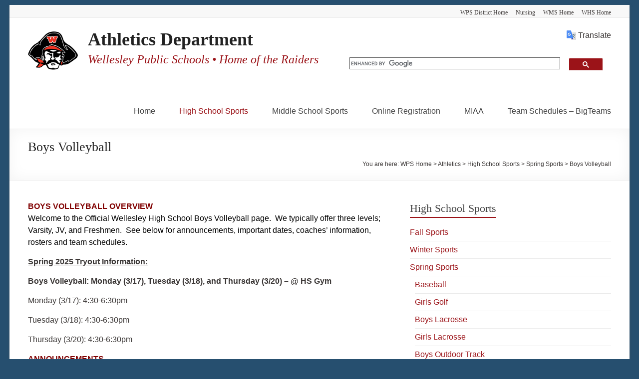

--- FILE ---
content_type: text/html; charset=UTF-8
request_url: https://wellesleyps.org/athletics/high-school-sports/spring-sports/boys-volleyball/
body_size: 24645
content:
<!DOCTYPE html>
<!--[if IE 7]>
<html class="ie ie7" dir="ltr" lang="en-US" prefix="og: https://ogp.me/ns#">
<![endif]-->
<!--[if IE 8]>
<html class="ie ie8" dir="ltr" lang="en-US" prefix="og: https://ogp.me/ns#">
<![endif]-->
<!--[if !(IE 7) & !(IE 8)]><!-->
<html dir="ltr" lang="en-US" prefix="og: https://ogp.me/ns#">
<!--<![endif]-->
<head>
	<meta charset="UTF-8"/>
	<meta name="viewport" content="width=device-width, initial-scale=1">
	<link rel="profile" href="https://gmpg.org/xfn/11"/>
	<title>Boys Volleyball | Athletics Department</title>

		<!-- All in One SEO 4.9.2 - aioseo.com -->
	<meta name="robots" content="max-image-preview:large" />
	<link rel="canonical" href="https://wellesleyps.org/athletics/high-school-sports/spring-sports/boys-volleyball/" />
	<meta name="generator" content="All in One SEO (AIOSEO) 4.9.2" />
		<meta property="og:locale" content="en_US" />
		<meta property="og:site_name" content="Athletics Department" />
		<meta property="og:type" content="article" />
		<meta property="og:title" content="Boys Volleyball | Athletics Department" />
		<meta property="og:url" content="https://wellesleyps.org/athletics/high-school-sports/spring-sports/boys-volleyball/" />
		<meta property="fb:app_id" content="1957117047902685" />
		<meta property="fb:admins" content="1066887963" />
		<meta property="og:image" content="https://wellesleyps.org/athletics/wp-content/uploads/sites/9/2016/07/IMG_7836_og.jpg" />
		<meta property="og:image:secure_url" content="https://wellesleyps.org/athletics/wp-content/uploads/sites/9/2016/07/IMG_7836_og.jpg" />
		<meta property="og:image:width" content="1200" />
		<meta property="og:image:height" content="630" />
		<meta property="article:published_time" content="2019-06-20T17:15:38+00:00" />
		<meta property="article:modified_time" content="2025-05-06T17:26:01+00:00" />
		<meta property="article:publisher" content="https://www.facebook.com/wellesleyms/" />
		<meta name="twitter:card" content="summary_large_image" />
		<meta name="twitter:site" content="@wellesleysports" />
		<meta name="twitter:title" content="Boys Volleyball | Athletics Department" />
		<meta name="twitter:image" content="https://wellesleyps.org/athletics/wp-content/uploads/sites/9/2016/07/IMG_7836_og.jpg" />
		<script type="application/ld+json" class="aioseo-schema">
			{"@context":"https:\/\/schema.org","@graph":[{"@type":"BreadcrumbList","@id":"https:\/\/wellesleyps.org\/athletics\/high-school-sports\/spring-sports\/boys-volleyball\/#breadcrumblist","itemListElement":[{"@type":"ListItem","@id":"https:\/\/wellesleyps.org\/athletics#listItem","position":1,"name":"Home","item":"https:\/\/wellesleyps.org\/athletics","nextItem":{"@type":"ListItem","@id":"https:\/\/wellesleyps.org\/athletics\/high-school-sports\/#listItem","name":"High School Sports"}},{"@type":"ListItem","@id":"https:\/\/wellesleyps.org\/athletics\/high-school-sports\/#listItem","position":2,"name":"High School Sports","item":"https:\/\/wellesleyps.org\/athletics\/high-school-sports\/","nextItem":{"@type":"ListItem","@id":"https:\/\/wellesleyps.org\/athletics\/high-school-sports\/spring-sports\/#listItem","name":"Spring Sports"},"previousItem":{"@type":"ListItem","@id":"https:\/\/wellesleyps.org\/athletics#listItem","name":"Home"}},{"@type":"ListItem","@id":"https:\/\/wellesleyps.org\/athletics\/high-school-sports\/spring-sports\/#listItem","position":3,"name":"Spring Sports","item":"https:\/\/wellesleyps.org\/athletics\/high-school-sports\/spring-sports\/","nextItem":{"@type":"ListItem","@id":"https:\/\/wellesleyps.org\/athletics\/high-school-sports\/spring-sports\/boys-volleyball\/#listItem","name":"Boys Volleyball"},"previousItem":{"@type":"ListItem","@id":"https:\/\/wellesleyps.org\/athletics\/high-school-sports\/#listItem","name":"High School Sports"}},{"@type":"ListItem","@id":"https:\/\/wellesleyps.org\/athletics\/high-school-sports\/spring-sports\/boys-volleyball\/#listItem","position":4,"name":"Boys Volleyball","previousItem":{"@type":"ListItem","@id":"https:\/\/wellesleyps.org\/athletics\/high-school-sports\/spring-sports\/#listItem","name":"Spring Sports"}}]},{"@type":"Organization","@id":"https:\/\/wellesleyps.org\/athletics\/#organization","name":"Wellesley Raiders","description":"Wellesley Public Schools \u2022 Home of the Raiders","url":"https:\/\/wellesleyps.org\/athletics\/","logo":{"@type":"ImageObject","url":"https:\/\/wellesleyps.org\/athletics\/wp-content\/uploads\/sites\/9\/2016\/07\/wps-raiders-logo-100sq.png","@id":"https:\/\/wellesleyps.org\/athletics\/high-school-sports\/spring-sports\/boys-volleyball\/#organizationLogo","width":100,"height":100,"caption":"WPS Raiders Logo"},"image":{"@id":"https:\/\/wellesleyps.org\/athletics\/high-school-sports\/spring-sports\/boys-volleyball\/#organizationLogo"}},{"@type":"WebPage","@id":"https:\/\/wellesleyps.org\/athletics\/high-school-sports\/spring-sports\/boys-volleyball\/#webpage","url":"https:\/\/wellesleyps.org\/athletics\/high-school-sports\/spring-sports\/boys-volleyball\/","name":"Boys Volleyball | Athletics Department","inLanguage":"en-US","isPartOf":{"@id":"https:\/\/wellesleyps.org\/athletics\/#website"},"breadcrumb":{"@id":"https:\/\/wellesleyps.org\/athletics\/high-school-sports\/spring-sports\/boys-volleyball\/#breadcrumblist"},"datePublished":"2019-06-20T13:15:38-04:00","dateModified":"2025-05-06T13:26:01-04:00"},{"@type":"WebSite","@id":"https:\/\/wellesleyps.org\/athletics\/#website","url":"https:\/\/wellesleyps.org\/athletics\/","name":"Athletics Department","description":"Wellesley Public Schools \u2022 Home of the Raiders","inLanguage":"en-US","publisher":{"@id":"https:\/\/wellesleyps.org\/athletics\/#organization"}}]}
		</script>
		<!-- All in One SEO -->

<link rel='dns-prefetch' href='//fonts.googleapis.com' />
<link rel="alternate" type="application/rss+xml" title="Athletics Department &raquo; Feed" href="https://wellesleyps.org/athletics/feed/" />
<link rel="alternate" type="application/rss+xml" title="Athletics Department &raquo; Comments Feed" href="https://wellesleyps.org/athletics/comments/feed/" />
<link rel="alternate" title="oEmbed (JSON)" type="application/json+oembed" href="https://wellesleyps.org/athletics/wp-json/oembed/1.0/embed?url=https%3A%2F%2Fwellesleyps.org%2Fathletics%2Fhigh-school-sports%2Fspring-sports%2Fboys-volleyball%2F" />
<link rel="alternate" title="oEmbed (XML)" type="text/xml+oembed" href="https://wellesleyps.org/athletics/wp-json/oembed/1.0/embed?url=https%3A%2F%2Fwellesleyps.org%2Fathletics%2Fhigh-school-sports%2Fspring-sports%2Fboys-volleyball%2F&#038;format=xml" />
		<!-- This site uses the Google Analytics by MonsterInsights plugin v9.8.0 - Using Analytics tracking - https://www.monsterinsights.com/ -->
							<script src="//www.googletagmanager.com/gtag/js?id=G-LC1HS86827"  data-cfasync="false" data-wpfc-render="false" type="text/javascript" async></script>
			<script data-cfasync="false" data-wpfc-render="false" type="text/javascript">
				var mi_version = '9.8.0';
				var mi_track_user = true;
				var mi_no_track_reason = '';
								var MonsterInsightsDefaultLocations = {"page_location":"https:\/\/wellesleyps.org\/athletics\/high-school-sports\/spring-sports\/boys-volleyball\/"};
								if ( typeof MonsterInsightsPrivacyGuardFilter === 'function' ) {
					var MonsterInsightsLocations = (typeof MonsterInsightsExcludeQuery === 'object') ? MonsterInsightsPrivacyGuardFilter( MonsterInsightsExcludeQuery ) : MonsterInsightsPrivacyGuardFilter( MonsterInsightsDefaultLocations );
				} else {
					var MonsterInsightsLocations = (typeof MonsterInsightsExcludeQuery === 'object') ? MonsterInsightsExcludeQuery : MonsterInsightsDefaultLocations;
				}

								var disableStrs = [
										'ga-disable-G-LC1HS86827',
									];

				/* Function to detect opted out users */
				function __gtagTrackerIsOptedOut() {
					for (var index = 0; index < disableStrs.length; index++) {
						if (document.cookie.indexOf(disableStrs[index] + '=true') > -1) {
							return true;
						}
					}

					return false;
				}

				/* Disable tracking if the opt-out cookie exists. */
				if (__gtagTrackerIsOptedOut()) {
					for (var index = 0; index < disableStrs.length; index++) {
						window[disableStrs[index]] = true;
					}
				}

				/* Opt-out function */
				function __gtagTrackerOptout() {
					for (var index = 0; index < disableStrs.length; index++) {
						document.cookie = disableStrs[index] + '=true; expires=Thu, 31 Dec 2099 23:59:59 UTC; path=/';
						window[disableStrs[index]] = true;
					}
				}

				if ('undefined' === typeof gaOptout) {
					function gaOptout() {
						__gtagTrackerOptout();
					}
				}
								window.dataLayer = window.dataLayer || [];

				window.MonsterInsightsDualTracker = {
					helpers: {},
					trackers: {},
				};
				if (mi_track_user) {
					function __gtagDataLayer() {
						dataLayer.push(arguments);
					}

					function __gtagTracker(type, name, parameters) {
						if (!parameters) {
							parameters = {};
						}

						if (parameters.send_to) {
							__gtagDataLayer.apply(null, arguments);
							return;
						}

						if (type === 'event') {
														parameters.send_to = monsterinsights_frontend.v4_id;
							var hookName = name;
							if (typeof parameters['event_category'] !== 'undefined') {
								hookName = parameters['event_category'] + ':' + name;
							}

							if (typeof MonsterInsightsDualTracker.trackers[hookName] !== 'undefined') {
								MonsterInsightsDualTracker.trackers[hookName](parameters);
							} else {
								__gtagDataLayer('event', name, parameters);
							}
							
						} else {
							__gtagDataLayer.apply(null, arguments);
						}
					}

					__gtagTracker('js', new Date());
					__gtagTracker('set', {
						'developer_id.dZGIzZG': true,
											});
					if ( MonsterInsightsLocations.page_location ) {
						__gtagTracker('set', MonsterInsightsLocations);
					}
										__gtagTracker('config', 'G-LC1HS86827', {"forceSSL":"true","link_attribution":"true"} );
										window.gtag = __gtagTracker;										(function () {
						/* https://developers.google.com/analytics/devguides/collection/analyticsjs/ */
						/* ga and __gaTracker compatibility shim. */
						var noopfn = function () {
							return null;
						};
						var newtracker = function () {
							return new Tracker();
						};
						var Tracker = function () {
							return null;
						};
						var p = Tracker.prototype;
						p.get = noopfn;
						p.set = noopfn;
						p.send = function () {
							var args = Array.prototype.slice.call(arguments);
							args.unshift('send');
							__gaTracker.apply(null, args);
						};
						var __gaTracker = function () {
							var len = arguments.length;
							if (len === 0) {
								return;
							}
							var f = arguments[len - 1];
							if (typeof f !== 'object' || f === null || typeof f.hitCallback !== 'function') {
								if ('send' === arguments[0]) {
									var hitConverted, hitObject = false, action;
									if ('event' === arguments[1]) {
										if ('undefined' !== typeof arguments[3]) {
											hitObject = {
												'eventAction': arguments[3],
												'eventCategory': arguments[2],
												'eventLabel': arguments[4],
												'value': arguments[5] ? arguments[5] : 1,
											}
										}
									}
									if ('pageview' === arguments[1]) {
										if ('undefined' !== typeof arguments[2]) {
											hitObject = {
												'eventAction': 'page_view',
												'page_path': arguments[2],
											}
										}
									}
									if (typeof arguments[2] === 'object') {
										hitObject = arguments[2];
									}
									if (typeof arguments[5] === 'object') {
										Object.assign(hitObject, arguments[5]);
									}
									if ('undefined' !== typeof arguments[1].hitType) {
										hitObject = arguments[1];
										if ('pageview' === hitObject.hitType) {
											hitObject.eventAction = 'page_view';
										}
									}
									if (hitObject) {
										action = 'timing' === arguments[1].hitType ? 'timing_complete' : hitObject.eventAction;
										hitConverted = mapArgs(hitObject);
										__gtagTracker('event', action, hitConverted);
									}
								}
								return;
							}

							function mapArgs(args) {
								var arg, hit = {};
								var gaMap = {
									'eventCategory': 'event_category',
									'eventAction': 'event_action',
									'eventLabel': 'event_label',
									'eventValue': 'event_value',
									'nonInteraction': 'non_interaction',
									'timingCategory': 'event_category',
									'timingVar': 'name',
									'timingValue': 'value',
									'timingLabel': 'event_label',
									'page': 'page_path',
									'location': 'page_location',
									'title': 'page_title',
									'referrer' : 'page_referrer',
								};
								for (arg in args) {
																		if (!(!args.hasOwnProperty(arg) || !gaMap.hasOwnProperty(arg))) {
										hit[gaMap[arg]] = args[arg];
									} else {
										hit[arg] = args[arg];
									}
								}
								return hit;
							}

							try {
								f.hitCallback();
							} catch (ex) {
							}
						};
						__gaTracker.create = newtracker;
						__gaTracker.getByName = newtracker;
						__gaTracker.getAll = function () {
							return [];
						};
						__gaTracker.remove = noopfn;
						__gaTracker.loaded = true;
						window['__gaTracker'] = __gaTracker;
					})();
									} else {
										console.log("");
					(function () {
						function __gtagTracker() {
							return null;
						}

						window['__gtagTracker'] = __gtagTracker;
						window['gtag'] = __gtagTracker;
					})();
									}
			</script>
			
							<!-- / Google Analytics by MonsterInsights -->
		<style id='wp-img-auto-sizes-contain-inline-css' type='text/css'>
img:is([sizes=auto i],[sizes^="auto," i]){contain-intrinsic-size:3000px 1500px}
/*# sourceURL=wp-img-auto-sizes-contain-inline-css */
</style>
<link rel='stylesheet' id='dashicons-css' href='https://wellesleyps.org/athletics/wp-includes/css/dashicons.min.css?ver=6.9' type='text/css' media='all' />
<link rel='stylesheet' id='post-views-counter-frontend-css' href='https://wellesleyps.org/athletics/wp-content/plugins/post-views-counter/css/frontend.css?ver=1.7.0' type='text/css' media='all' />
<style id='wp-emoji-styles-inline-css' type='text/css'>

	img.wp-smiley, img.emoji {
		display: inline !important;
		border: none !important;
		box-shadow: none !important;
		height: 1em !important;
		width: 1em !important;
		margin: 0 0.07em !important;
		vertical-align: -0.1em !important;
		background: none !important;
		padding: 0 !important;
	}
/*# sourceURL=wp-emoji-styles-inline-css */
</style>
<style id='wp-block-library-inline-css' type='text/css'>
:root{--wp-block-synced-color:#7a00df;--wp-block-synced-color--rgb:122,0,223;--wp-bound-block-color:var(--wp-block-synced-color);--wp-editor-canvas-background:#ddd;--wp-admin-theme-color:#007cba;--wp-admin-theme-color--rgb:0,124,186;--wp-admin-theme-color-darker-10:#006ba1;--wp-admin-theme-color-darker-10--rgb:0,107,160.5;--wp-admin-theme-color-darker-20:#005a87;--wp-admin-theme-color-darker-20--rgb:0,90,135;--wp-admin-border-width-focus:2px}@media (min-resolution:192dpi){:root{--wp-admin-border-width-focus:1.5px}}.wp-element-button{cursor:pointer}:root .has-very-light-gray-background-color{background-color:#eee}:root .has-very-dark-gray-background-color{background-color:#313131}:root .has-very-light-gray-color{color:#eee}:root .has-very-dark-gray-color{color:#313131}:root .has-vivid-green-cyan-to-vivid-cyan-blue-gradient-background{background:linear-gradient(135deg,#00d084,#0693e3)}:root .has-purple-crush-gradient-background{background:linear-gradient(135deg,#34e2e4,#4721fb 50%,#ab1dfe)}:root .has-hazy-dawn-gradient-background{background:linear-gradient(135deg,#faaca8,#dad0ec)}:root .has-subdued-olive-gradient-background{background:linear-gradient(135deg,#fafae1,#67a671)}:root .has-atomic-cream-gradient-background{background:linear-gradient(135deg,#fdd79a,#004a59)}:root .has-nightshade-gradient-background{background:linear-gradient(135deg,#330968,#31cdcf)}:root .has-midnight-gradient-background{background:linear-gradient(135deg,#020381,#2874fc)}:root{--wp--preset--font-size--normal:16px;--wp--preset--font-size--huge:42px}.has-regular-font-size{font-size:1em}.has-larger-font-size{font-size:2.625em}.has-normal-font-size{font-size:var(--wp--preset--font-size--normal)}.has-huge-font-size{font-size:var(--wp--preset--font-size--huge)}.has-text-align-center{text-align:center}.has-text-align-left{text-align:left}.has-text-align-right{text-align:right}.has-fit-text{white-space:nowrap!important}#end-resizable-editor-section{display:none}.aligncenter{clear:both}.items-justified-left{justify-content:flex-start}.items-justified-center{justify-content:center}.items-justified-right{justify-content:flex-end}.items-justified-space-between{justify-content:space-between}.screen-reader-text{border:0;clip-path:inset(50%);height:1px;margin:-1px;overflow:hidden;padding:0;position:absolute;width:1px;word-wrap:normal!important}.screen-reader-text:focus{background-color:#ddd;clip-path:none;color:#444;display:block;font-size:1em;height:auto;left:5px;line-height:normal;padding:15px 23px 14px;text-decoration:none;top:5px;width:auto;z-index:100000}html :where(.has-border-color){border-style:solid}html :where([style*=border-top-color]){border-top-style:solid}html :where([style*=border-right-color]){border-right-style:solid}html :where([style*=border-bottom-color]){border-bottom-style:solid}html :where([style*=border-left-color]){border-left-style:solid}html :where([style*=border-width]){border-style:solid}html :where([style*=border-top-width]){border-top-style:solid}html :where([style*=border-right-width]){border-right-style:solid}html :where([style*=border-bottom-width]){border-bottom-style:solid}html :where([style*=border-left-width]){border-left-style:solid}html :where(img[class*=wp-image-]){height:auto;max-width:100%}:where(figure){margin:0 0 1em}html :where(.is-position-sticky){--wp-admin--admin-bar--position-offset:var(--wp-admin--admin-bar--height,0px)}@media screen and (max-width:600px){html :where(.is-position-sticky){--wp-admin--admin-bar--position-offset:0px}}

/*# sourceURL=wp-block-library-inline-css */
</style><style id='wp-block-social-links-inline-css' type='text/css'>
.wp-block-social-links{background:none;box-sizing:border-box;margin-left:0;padding-left:0;padding-right:0;text-indent:0}.wp-block-social-links .wp-social-link a,.wp-block-social-links .wp-social-link a:hover{border-bottom:0;box-shadow:none;text-decoration:none}.wp-block-social-links .wp-social-link svg{height:1em;width:1em}.wp-block-social-links .wp-social-link span:not(.screen-reader-text){font-size:.65em;margin-left:.5em;margin-right:.5em}.wp-block-social-links.has-small-icon-size{font-size:16px}.wp-block-social-links,.wp-block-social-links.has-normal-icon-size{font-size:24px}.wp-block-social-links.has-large-icon-size{font-size:36px}.wp-block-social-links.has-huge-icon-size{font-size:48px}.wp-block-social-links.aligncenter{display:flex;justify-content:center}.wp-block-social-links.alignright{justify-content:flex-end}.wp-block-social-link{border-radius:9999px;display:block}@media not (prefers-reduced-motion){.wp-block-social-link{transition:transform .1s ease}}.wp-block-social-link{height:auto}.wp-block-social-link a{align-items:center;display:flex;line-height:0}.wp-block-social-link:hover{transform:scale(1.1)}.wp-block-social-links .wp-block-social-link.wp-social-link{display:inline-block;margin:0;padding:0}.wp-block-social-links .wp-block-social-link.wp-social-link .wp-block-social-link-anchor,.wp-block-social-links .wp-block-social-link.wp-social-link .wp-block-social-link-anchor svg,.wp-block-social-links .wp-block-social-link.wp-social-link .wp-block-social-link-anchor:active,.wp-block-social-links .wp-block-social-link.wp-social-link .wp-block-social-link-anchor:hover,.wp-block-social-links .wp-block-social-link.wp-social-link .wp-block-social-link-anchor:visited{color:currentColor;fill:currentColor}:where(.wp-block-social-links:not(.is-style-logos-only)) .wp-social-link{background-color:#f0f0f0;color:#444}:where(.wp-block-social-links:not(.is-style-logos-only)) .wp-social-link-amazon{background-color:#f90;color:#fff}:where(.wp-block-social-links:not(.is-style-logos-only)) .wp-social-link-bandcamp{background-color:#1ea0c3;color:#fff}:where(.wp-block-social-links:not(.is-style-logos-only)) .wp-social-link-behance{background-color:#0757fe;color:#fff}:where(.wp-block-social-links:not(.is-style-logos-only)) .wp-social-link-bluesky{background-color:#0a7aff;color:#fff}:where(.wp-block-social-links:not(.is-style-logos-only)) .wp-social-link-codepen{background-color:#1e1f26;color:#fff}:where(.wp-block-social-links:not(.is-style-logos-only)) .wp-social-link-deviantart{background-color:#02e49b;color:#fff}:where(.wp-block-social-links:not(.is-style-logos-only)) .wp-social-link-discord{background-color:#5865f2;color:#fff}:where(.wp-block-social-links:not(.is-style-logos-only)) .wp-social-link-dribbble{background-color:#e94c89;color:#fff}:where(.wp-block-social-links:not(.is-style-logos-only)) .wp-social-link-dropbox{background-color:#4280ff;color:#fff}:where(.wp-block-social-links:not(.is-style-logos-only)) .wp-social-link-etsy{background-color:#f45800;color:#fff}:where(.wp-block-social-links:not(.is-style-logos-only)) .wp-social-link-facebook{background-color:#0866ff;color:#fff}:where(.wp-block-social-links:not(.is-style-logos-only)) .wp-social-link-fivehundredpx{background-color:#000;color:#fff}:where(.wp-block-social-links:not(.is-style-logos-only)) .wp-social-link-flickr{background-color:#0461dd;color:#fff}:where(.wp-block-social-links:not(.is-style-logos-only)) .wp-social-link-foursquare{background-color:#e65678;color:#fff}:where(.wp-block-social-links:not(.is-style-logos-only)) .wp-social-link-github{background-color:#24292d;color:#fff}:where(.wp-block-social-links:not(.is-style-logos-only)) .wp-social-link-goodreads{background-color:#eceadd;color:#382110}:where(.wp-block-social-links:not(.is-style-logos-only)) .wp-social-link-google{background-color:#ea4434;color:#fff}:where(.wp-block-social-links:not(.is-style-logos-only)) .wp-social-link-gravatar{background-color:#1d4fc4;color:#fff}:where(.wp-block-social-links:not(.is-style-logos-only)) .wp-social-link-instagram{background-color:#f00075;color:#fff}:where(.wp-block-social-links:not(.is-style-logos-only)) .wp-social-link-lastfm{background-color:#e21b24;color:#fff}:where(.wp-block-social-links:not(.is-style-logos-only)) .wp-social-link-linkedin{background-color:#0d66c2;color:#fff}:where(.wp-block-social-links:not(.is-style-logos-only)) .wp-social-link-mastodon{background-color:#3288d4;color:#fff}:where(.wp-block-social-links:not(.is-style-logos-only)) .wp-social-link-medium{background-color:#000;color:#fff}:where(.wp-block-social-links:not(.is-style-logos-only)) .wp-social-link-meetup{background-color:#f6405f;color:#fff}:where(.wp-block-social-links:not(.is-style-logos-only)) .wp-social-link-patreon{background-color:#000;color:#fff}:where(.wp-block-social-links:not(.is-style-logos-only)) .wp-social-link-pinterest{background-color:#e60122;color:#fff}:where(.wp-block-social-links:not(.is-style-logos-only)) .wp-social-link-pocket{background-color:#ef4155;color:#fff}:where(.wp-block-social-links:not(.is-style-logos-only)) .wp-social-link-reddit{background-color:#ff4500;color:#fff}:where(.wp-block-social-links:not(.is-style-logos-only)) .wp-social-link-skype{background-color:#0478d7;color:#fff}:where(.wp-block-social-links:not(.is-style-logos-only)) .wp-social-link-snapchat{background-color:#fefc00;color:#fff;stroke:#000}:where(.wp-block-social-links:not(.is-style-logos-only)) .wp-social-link-soundcloud{background-color:#ff5600;color:#fff}:where(.wp-block-social-links:not(.is-style-logos-only)) .wp-social-link-spotify{background-color:#1bd760;color:#fff}:where(.wp-block-social-links:not(.is-style-logos-only)) .wp-social-link-telegram{background-color:#2aabee;color:#fff}:where(.wp-block-social-links:not(.is-style-logos-only)) .wp-social-link-threads{background-color:#000;color:#fff}:where(.wp-block-social-links:not(.is-style-logos-only)) .wp-social-link-tiktok{background-color:#000;color:#fff}:where(.wp-block-social-links:not(.is-style-logos-only)) .wp-social-link-tumblr{background-color:#011835;color:#fff}:where(.wp-block-social-links:not(.is-style-logos-only)) .wp-social-link-twitch{background-color:#6440a4;color:#fff}:where(.wp-block-social-links:not(.is-style-logos-only)) .wp-social-link-twitter{background-color:#1da1f2;color:#fff}:where(.wp-block-social-links:not(.is-style-logos-only)) .wp-social-link-vimeo{background-color:#1eb7ea;color:#fff}:where(.wp-block-social-links:not(.is-style-logos-only)) .wp-social-link-vk{background-color:#4680c2;color:#fff}:where(.wp-block-social-links:not(.is-style-logos-only)) .wp-social-link-wordpress{background-color:#3499cd;color:#fff}:where(.wp-block-social-links:not(.is-style-logos-only)) .wp-social-link-whatsapp{background-color:#25d366;color:#fff}:where(.wp-block-social-links:not(.is-style-logos-only)) .wp-social-link-x{background-color:#000;color:#fff}:where(.wp-block-social-links:not(.is-style-logos-only)) .wp-social-link-yelp{background-color:#d32422;color:#fff}:where(.wp-block-social-links:not(.is-style-logos-only)) .wp-social-link-youtube{background-color:red;color:#fff}:where(.wp-block-social-links.is-style-logos-only) .wp-social-link{background:none}:where(.wp-block-social-links.is-style-logos-only) .wp-social-link svg{height:1.25em;width:1.25em}:where(.wp-block-social-links.is-style-logos-only) .wp-social-link-amazon{color:#f90}:where(.wp-block-social-links.is-style-logos-only) .wp-social-link-bandcamp{color:#1ea0c3}:where(.wp-block-social-links.is-style-logos-only) .wp-social-link-behance{color:#0757fe}:where(.wp-block-social-links.is-style-logos-only) .wp-social-link-bluesky{color:#0a7aff}:where(.wp-block-social-links.is-style-logos-only) .wp-social-link-codepen{color:#1e1f26}:where(.wp-block-social-links.is-style-logos-only) .wp-social-link-deviantart{color:#02e49b}:where(.wp-block-social-links.is-style-logos-only) .wp-social-link-discord{color:#5865f2}:where(.wp-block-social-links.is-style-logos-only) .wp-social-link-dribbble{color:#e94c89}:where(.wp-block-social-links.is-style-logos-only) .wp-social-link-dropbox{color:#4280ff}:where(.wp-block-social-links.is-style-logos-only) .wp-social-link-etsy{color:#f45800}:where(.wp-block-social-links.is-style-logos-only) .wp-social-link-facebook{color:#0866ff}:where(.wp-block-social-links.is-style-logos-only) .wp-social-link-fivehundredpx{color:#000}:where(.wp-block-social-links.is-style-logos-only) .wp-social-link-flickr{color:#0461dd}:where(.wp-block-social-links.is-style-logos-only) .wp-social-link-foursquare{color:#e65678}:where(.wp-block-social-links.is-style-logos-only) .wp-social-link-github{color:#24292d}:where(.wp-block-social-links.is-style-logos-only) .wp-social-link-goodreads{color:#382110}:where(.wp-block-social-links.is-style-logos-only) .wp-social-link-google{color:#ea4434}:where(.wp-block-social-links.is-style-logos-only) .wp-social-link-gravatar{color:#1d4fc4}:where(.wp-block-social-links.is-style-logos-only) .wp-social-link-instagram{color:#f00075}:where(.wp-block-social-links.is-style-logos-only) .wp-social-link-lastfm{color:#e21b24}:where(.wp-block-social-links.is-style-logos-only) .wp-social-link-linkedin{color:#0d66c2}:where(.wp-block-social-links.is-style-logos-only) .wp-social-link-mastodon{color:#3288d4}:where(.wp-block-social-links.is-style-logos-only) .wp-social-link-medium{color:#000}:where(.wp-block-social-links.is-style-logos-only) .wp-social-link-meetup{color:#f6405f}:where(.wp-block-social-links.is-style-logos-only) .wp-social-link-patreon{color:#000}:where(.wp-block-social-links.is-style-logos-only) .wp-social-link-pinterest{color:#e60122}:where(.wp-block-social-links.is-style-logos-only) .wp-social-link-pocket{color:#ef4155}:where(.wp-block-social-links.is-style-logos-only) .wp-social-link-reddit{color:#ff4500}:where(.wp-block-social-links.is-style-logos-only) .wp-social-link-skype{color:#0478d7}:where(.wp-block-social-links.is-style-logos-only) .wp-social-link-snapchat{color:#fff;stroke:#000}:where(.wp-block-social-links.is-style-logos-only) .wp-social-link-soundcloud{color:#ff5600}:where(.wp-block-social-links.is-style-logos-only) .wp-social-link-spotify{color:#1bd760}:where(.wp-block-social-links.is-style-logos-only) .wp-social-link-telegram{color:#2aabee}:where(.wp-block-social-links.is-style-logos-only) .wp-social-link-threads{color:#000}:where(.wp-block-social-links.is-style-logos-only) .wp-social-link-tiktok{color:#000}:where(.wp-block-social-links.is-style-logos-only) .wp-social-link-tumblr{color:#011835}:where(.wp-block-social-links.is-style-logos-only) .wp-social-link-twitch{color:#6440a4}:where(.wp-block-social-links.is-style-logos-only) .wp-social-link-twitter{color:#1da1f2}:where(.wp-block-social-links.is-style-logos-only) .wp-social-link-vimeo{color:#1eb7ea}:where(.wp-block-social-links.is-style-logos-only) .wp-social-link-vk{color:#4680c2}:where(.wp-block-social-links.is-style-logos-only) .wp-social-link-whatsapp{color:#25d366}:where(.wp-block-social-links.is-style-logos-only) .wp-social-link-wordpress{color:#3499cd}:where(.wp-block-social-links.is-style-logos-only) .wp-social-link-x{color:#000}:where(.wp-block-social-links.is-style-logos-only) .wp-social-link-yelp{color:#d32422}:where(.wp-block-social-links.is-style-logos-only) .wp-social-link-youtube{color:red}.wp-block-social-links.is-style-pill-shape .wp-social-link{width:auto}:root :where(.wp-block-social-links .wp-social-link a){padding:.25em}:root :where(.wp-block-social-links.is-style-logos-only .wp-social-link a){padding:0}:root :where(.wp-block-social-links.is-style-pill-shape .wp-social-link a){padding-left:.6666666667em;padding-right:.6666666667em}.wp-block-social-links:not(.has-icon-color):not(.has-icon-background-color) .wp-social-link-snapchat .wp-block-social-link-label{color:#000}
/*# sourceURL=https://wellesleyps.org/athletics/wp-includes/blocks/social-links/style.min.css */
</style>
<style id='global-styles-inline-css' type='text/css'>
:root{--wp--preset--aspect-ratio--square: 1;--wp--preset--aspect-ratio--4-3: 4/3;--wp--preset--aspect-ratio--3-4: 3/4;--wp--preset--aspect-ratio--3-2: 3/2;--wp--preset--aspect-ratio--2-3: 2/3;--wp--preset--aspect-ratio--16-9: 16/9;--wp--preset--aspect-ratio--9-16: 9/16;--wp--preset--color--black: #000000;--wp--preset--color--cyan-bluish-gray: #abb8c3;--wp--preset--color--white: #ffffff;--wp--preset--color--pale-pink: #f78da7;--wp--preset--color--vivid-red: #cf2e2e;--wp--preset--color--luminous-vivid-orange: #ff6900;--wp--preset--color--luminous-vivid-amber: #fcb900;--wp--preset--color--light-green-cyan: #7bdcb5;--wp--preset--color--vivid-green-cyan: #00d084;--wp--preset--color--pale-cyan-blue: #8ed1fc;--wp--preset--color--vivid-cyan-blue: #0693e3;--wp--preset--color--vivid-purple: #9b51e0;--wp--preset--gradient--vivid-cyan-blue-to-vivid-purple: linear-gradient(135deg,rgb(6,147,227) 0%,rgb(155,81,224) 100%);--wp--preset--gradient--light-green-cyan-to-vivid-green-cyan: linear-gradient(135deg,rgb(122,220,180) 0%,rgb(0,208,130) 100%);--wp--preset--gradient--luminous-vivid-amber-to-luminous-vivid-orange: linear-gradient(135deg,rgb(252,185,0) 0%,rgb(255,105,0) 100%);--wp--preset--gradient--luminous-vivid-orange-to-vivid-red: linear-gradient(135deg,rgb(255,105,0) 0%,rgb(207,46,46) 100%);--wp--preset--gradient--very-light-gray-to-cyan-bluish-gray: linear-gradient(135deg,rgb(238,238,238) 0%,rgb(169,184,195) 100%);--wp--preset--gradient--cool-to-warm-spectrum: linear-gradient(135deg,rgb(74,234,220) 0%,rgb(151,120,209) 20%,rgb(207,42,186) 40%,rgb(238,44,130) 60%,rgb(251,105,98) 80%,rgb(254,248,76) 100%);--wp--preset--gradient--blush-light-purple: linear-gradient(135deg,rgb(255,206,236) 0%,rgb(152,150,240) 100%);--wp--preset--gradient--blush-bordeaux: linear-gradient(135deg,rgb(254,205,165) 0%,rgb(254,45,45) 50%,rgb(107,0,62) 100%);--wp--preset--gradient--luminous-dusk: linear-gradient(135deg,rgb(255,203,112) 0%,rgb(199,81,192) 50%,rgb(65,88,208) 100%);--wp--preset--gradient--pale-ocean: linear-gradient(135deg,rgb(255,245,203) 0%,rgb(182,227,212) 50%,rgb(51,167,181) 100%);--wp--preset--gradient--electric-grass: linear-gradient(135deg,rgb(202,248,128) 0%,rgb(113,206,126) 100%);--wp--preset--gradient--midnight: linear-gradient(135deg,rgb(2,3,129) 0%,rgb(40,116,252) 100%);--wp--preset--font-size--small: 13px;--wp--preset--font-size--medium: 20px;--wp--preset--font-size--large: 36px;--wp--preset--font-size--x-large: 42px;--wp--preset--spacing--20: 0.44rem;--wp--preset--spacing--30: 0.67rem;--wp--preset--spacing--40: 1rem;--wp--preset--spacing--50: 1.5rem;--wp--preset--spacing--60: 2.25rem;--wp--preset--spacing--70: 3.38rem;--wp--preset--spacing--80: 5.06rem;--wp--preset--shadow--natural: 6px 6px 9px rgba(0, 0, 0, 0.2);--wp--preset--shadow--deep: 12px 12px 50px rgba(0, 0, 0, 0.4);--wp--preset--shadow--sharp: 6px 6px 0px rgba(0, 0, 0, 0.2);--wp--preset--shadow--outlined: 6px 6px 0px -3px rgb(255, 255, 255), 6px 6px rgb(0, 0, 0);--wp--preset--shadow--crisp: 6px 6px 0px rgb(0, 0, 0);}:root { --wp--style--global--content-size: 760px;--wp--style--global--wide-size: 1160px; }:where(body) { margin: 0; }.wp-site-blocks > .alignleft { float: left; margin-right: 2em; }.wp-site-blocks > .alignright { float: right; margin-left: 2em; }.wp-site-blocks > .aligncenter { justify-content: center; margin-left: auto; margin-right: auto; }:where(.wp-site-blocks) > * { margin-block-start: 24px; margin-block-end: 0; }:where(.wp-site-blocks) > :first-child { margin-block-start: 0; }:where(.wp-site-blocks) > :last-child { margin-block-end: 0; }:root { --wp--style--block-gap: 24px; }:root :where(.is-layout-flow) > :first-child{margin-block-start: 0;}:root :where(.is-layout-flow) > :last-child{margin-block-end: 0;}:root :where(.is-layout-flow) > *{margin-block-start: 24px;margin-block-end: 0;}:root :where(.is-layout-constrained) > :first-child{margin-block-start: 0;}:root :where(.is-layout-constrained) > :last-child{margin-block-end: 0;}:root :where(.is-layout-constrained) > *{margin-block-start: 24px;margin-block-end: 0;}:root :where(.is-layout-flex){gap: 24px;}:root :where(.is-layout-grid){gap: 24px;}.is-layout-flow > .alignleft{float: left;margin-inline-start: 0;margin-inline-end: 2em;}.is-layout-flow > .alignright{float: right;margin-inline-start: 2em;margin-inline-end: 0;}.is-layout-flow > .aligncenter{margin-left: auto !important;margin-right: auto !important;}.is-layout-constrained > .alignleft{float: left;margin-inline-start: 0;margin-inline-end: 2em;}.is-layout-constrained > .alignright{float: right;margin-inline-start: 2em;margin-inline-end: 0;}.is-layout-constrained > .aligncenter{margin-left: auto !important;margin-right: auto !important;}.is-layout-constrained > :where(:not(.alignleft):not(.alignright):not(.alignfull)){max-width: var(--wp--style--global--content-size);margin-left: auto !important;margin-right: auto !important;}.is-layout-constrained > .alignwide{max-width: var(--wp--style--global--wide-size);}body .is-layout-flex{display: flex;}.is-layout-flex{flex-wrap: wrap;align-items: center;}.is-layout-flex > :is(*, div){margin: 0;}body .is-layout-grid{display: grid;}.is-layout-grid > :is(*, div){margin: 0;}body{padding-top: 0px;padding-right: 0px;padding-bottom: 0px;padding-left: 0px;}a:where(:not(.wp-element-button)){text-decoration: underline;}:root :where(.wp-element-button, .wp-block-button__link){background-color: #32373c;border-width: 0;color: #fff;font-family: inherit;font-size: inherit;font-style: inherit;font-weight: inherit;letter-spacing: inherit;line-height: inherit;padding-top: calc(0.667em + 2px);padding-right: calc(1.333em + 2px);padding-bottom: calc(0.667em + 2px);padding-left: calc(1.333em + 2px);text-decoration: none;text-transform: inherit;}.has-black-color{color: var(--wp--preset--color--black) !important;}.has-cyan-bluish-gray-color{color: var(--wp--preset--color--cyan-bluish-gray) !important;}.has-white-color{color: var(--wp--preset--color--white) !important;}.has-pale-pink-color{color: var(--wp--preset--color--pale-pink) !important;}.has-vivid-red-color{color: var(--wp--preset--color--vivid-red) !important;}.has-luminous-vivid-orange-color{color: var(--wp--preset--color--luminous-vivid-orange) !important;}.has-luminous-vivid-amber-color{color: var(--wp--preset--color--luminous-vivid-amber) !important;}.has-light-green-cyan-color{color: var(--wp--preset--color--light-green-cyan) !important;}.has-vivid-green-cyan-color{color: var(--wp--preset--color--vivid-green-cyan) !important;}.has-pale-cyan-blue-color{color: var(--wp--preset--color--pale-cyan-blue) !important;}.has-vivid-cyan-blue-color{color: var(--wp--preset--color--vivid-cyan-blue) !important;}.has-vivid-purple-color{color: var(--wp--preset--color--vivid-purple) !important;}.has-black-background-color{background-color: var(--wp--preset--color--black) !important;}.has-cyan-bluish-gray-background-color{background-color: var(--wp--preset--color--cyan-bluish-gray) !important;}.has-white-background-color{background-color: var(--wp--preset--color--white) !important;}.has-pale-pink-background-color{background-color: var(--wp--preset--color--pale-pink) !important;}.has-vivid-red-background-color{background-color: var(--wp--preset--color--vivid-red) !important;}.has-luminous-vivid-orange-background-color{background-color: var(--wp--preset--color--luminous-vivid-orange) !important;}.has-luminous-vivid-amber-background-color{background-color: var(--wp--preset--color--luminous-vivid-amber) !important;}.has-light-green-cyan-background-color{background-color: var(--wp--preset--color--light-green-cyan) !important;}.has-vivid-green-cyan-background-color{background-color: var(--wp--preset--color--vivid-green-cyan) !important;}.has-pale-cyan-blue-background-color{background-color: var(--wp--preset--color--pale-cyan-blue) !important;}.has-vivid-cyan-blue-background-color{background-color: var(--wp--preset--color--vivid-cyan-blue) !important;}.has-vivid-purple-background-color{background-color: var(--wp--preset--color--vivid-purple) !important;}.has-black-border-color{border-color: var(--wp--preset--color--black) !important;}.has-cyan-bluish-gray-border-color{border-color: var(--wp--preset--color--cyan-bluish-gray) !important;}.has-white-border-color{border-color: var(--wp--preset--color--white) !important;}.has-pale-pink-border-color{border-color: var(--wp--preset--color--pale-pink) !important;}.has-vivid-red-border-color{border-color: var(--wp--preset--color--vivid-red) !important;}.has-luminous-vivid-orange-border-color{border-color: var(--wp--preset--color--luminous-vivid-orange) !important;}.has-luminous-vivid-amber-border-color{border-color: var(--wp--preset--color--luminous-vivid-amber) !important;}.has-light-green-cyan-border-color{border-color: var(--wp--preset--color--light-green-cyan) !important;}.has-vivid-green-cyan-border-color{border-color: var(--wp--preset--color--vivid-green-cyan) !important;}.has-pale-cyan-blue-border-color{border-color: var(--wp--preset--color--pale-cyan-blue) !important;}.has-vivid-cyan-blue-border-color{border-color: var(--wp--preset--color--vivid-cyan-blue) !important;}.has-vivid-purple-border-color{border-color: var(--wp--preset--color--vivid-purple) !important;}.has-vivid-cyan-blue-to-vivid-purple-gradient-background{background: var(--wp--preset--gradient--vivid-cyan-blue-to-vivid-purple) !important;}.has-light-green-cyan-to-vivid-green-cyan-gradient-background{background: var(--wp--preset--gradient--light-green-cyan-to-vivid-green-cyan) !important;}.has-luminous-vivid-amber-to-luminous-vivid-orange-gradient-background{background: var(--wp--preset--gradient--luminous-vivid-amber-to-luminous-vivid-orange) !important;}.has-luminous-vivid-orange-to-vivid-red-gradient-background{background: var(--wp--preset--gradient--luminous-vivid-orange-to-vivid-red) !important;}.has-very-light-gray-to-cyan-bluish-gray-gradient-background{background: var(--wp--preset--gradient--very-light-gray-to-cyan-bluish-gray) !important;}.has-cool-to-warm-spectrum-gradient-background{background: var(--wp--preset--gradient--cool-to-warm-spectrum) !important;}.has-blush-light-purple-gradient-background{background: var(--wp--preset--gradient--blush-light-purple) !important;}.has-blush-bordeaux-gradient-background{background: var(--wp--preset--gradient--blush-bordeaux) !important;}.has-luminous-dusk-gradient-background{background: var(--wp--preset--gradient--luminous-dusk) !important;}.has-pale-ocean-gradient-background{background: var(--wp--preset--gradient--pale-ocean) !important;}.has-electric-grass-gradient-background{background: var(--wp--preset--gradient--electric-grass) !important;}.has-midnight-gradient-background{background: var(--wp--preset--gradient--midnight) !important;}.has-small-font-size{font-size: var(--wp--preset--font-size--small) !important;}.has-medium-font-size{font-size: var(--wp--preset--font-size--medium) !important;}.has-large-font-size{font-size: var(--wp--preset--font-size--large) !important;}.has-x-large-font-size{font-size: var(--wp--preset--font-size--x-large) !important;}
/*# sourceURL=global-styles-inline-css */
</style>

<link rel='stylesheet' id='wpa-style-css' href='https://wellesleyps.org/athletics/wp-content/plugins/wp-accessibility/css/wpa-style.css?ver=2.2.6' type='text/css' media='all' />
<style id='wpa-style-inline-css' type='text/css'>
.wpa-hide-ltr#skiplinks a,  .wpa-hide-ltr#skiplinks a:visited {
	
}
.wpa-hide-ltr#skiplinks a:active, .wpa-hide-ltr#skiplinks a:hover, .wpa-hide-ltr#skiplinks a:focus {
	
}
	:root { --admin-bar-top : 7px; }
/*# sourceURL=wpa-style-inline-css */
</style>
<link rel='stylesheet' id='parent-style-css' href='https://wellesleyps.org/athletics/wp-content/themes/spacious-pro/style.css?ver=6.9' type='text/css' media='all' />
<link rel='stylesheet' id='font-awesome-4-css' href='https://wellesleyps.org/athletics/wp-content/themes/spacious-pro/font-awesome/library/font-awesome/css/v4-shims.min.css?ver=4.7.0' type='text/css' media='all' />
<link rel='stylesheet' id='font-awesome-all-css' href='https://wellesleyps.org/athletics/wp-content/themes/spacious-pro/font-awesome/library/font-awesome/css/all.min.css?ver=6.7.2' type='text/css' media='all' />
<link rel='stylesheet' id='font-awesome-solid-css' href='https://wellesleyps.org/athletics/wp-content/themes/spacious-pro/font-awesome/library/font-awesome/css/solid.min.css?ver=6.7.2' type='text/css' media='all' />
<link rel='stylesheet' id='font-awesome-regular-css' href='https://wellesleyps.org/athletics/wp-content/themes/spacious-pro/font-awesome/library/font-awesome/css/regular.min.css?ver=6.7.2' type='text/css' media='all' />
<link rel='stylesheet' id='font-awesome-brands-css' href='https://wellesleyps.org/athletics/wp-content/themes/spacious-pro/font-awesome/library/font-awesome/css/brands.min.css?ver=6.7.2' type='text/css' media='all' />
<link rel='stylesheet' id='spacious-font-awesome-css' href='https://wellesleyps.org/athletics/wp-content/themes/spacious-pro/font-awesome/library/font-awesome/css/font-awesome.min.css?ver=4.6.5' type='text/css' media='all' />
<link rel='stylesheet' id='spacious_style-css' href='https://wellesleyps.org/athletics/wp-content/themes/spacious-pro-child-wps/style.css?ver=2.7.14' type='text/css' media='all' />
<style id='spacious_style-inline-css' type='text/css'>
.previous a:hover, .next a:hover, a, #site-title a:hover,.widget_fun_facts .counter-icon,.team-title a:hover, .main-navigation ul li.current_page_item a, .main-navigation ul li:hover > a, .main-navigation ul li ul li a:hover, .main-navigation ul li ul li:hover > a,
			.main-navigation ul li.current-menu-item ul li a:hover, .main-navigation a:hover, .main-navigation ul li.current-menu-item a, .main-navigation ul li.current_page_ancestor a,
			.main-navigation ul li.current-menu-ancestor a, .main-navigation ul li.current_page_item a,
			.main-navigation ul li:hover > a, .small-menu a:hover, .small-menu ul li.current-menu-item a, .small-menu ul li.current_page_ancestor a,
			.small-menu ul li.current-menu-ancestor a, .small-menu ul li.current_page_item a,
			.small-menu ul li:hover > a, .widget_service_block a.more-link:hover, .widget_featured_single_post a.read-more:hover,
			#secondary a:hover,logged-in-as:hover  a, .breadcrumb a:hover, .tg-one-half .widget-title a:hover, .tg-one-third .widget-title a:hover,
			.tg-one-fourth .widget-title a:hover, .pagination a span:hover, #content .comments-area a.comment-permalink:hover, .comments-area .comment-author-link a:hover, .comment .comment-reply-link:hover, .nav-previous a:hover, .nav-next a:hover, #wp-calendar #today, .footer-socket-wrapper .copyright a:hover, .read-more, .more-link, .post .entry-title a:hover, .page .entry-title a:hover, .entry-meta a:hover, .type-page .entry-meta a:hover, .single #content .tags a:hover , .widget_testimonial .testimonial-icon:before, .widget_featured_posts .tg-one-half .entry-title a:hover, .main-small-navigation li:hover > .sub-toggle, .main-navigation ul li.tg-header-button-wrap.button-two a, .main-navigation ul li.tg-header-button-wrap.button-two a:hover, .woocommerce.woocommerce-add-to-cart-style-2 ul.products li.product .button, .header-action .search-wrapper:hover .fa, .woocommerce .star-rating span::before, .main-navigation ul li:hover > .sub-toggle{color:#9b1318;}.spacious-button, input[type="reset"], input[type="button"], input[type="submit"], button,.spacious-woocommerce-cart-views .cart-value, #featured-slider .slider-read-more-button, .slider-cycle .cycle-prev, .slider-cycle .cycle-next, #progress, .widget_our_clients .clients-cycle-prev, .widget_our_clients .clients-cycle-next, #controllers a:hover, #controllers a.active, .pagination span,.site-header .menu-toggle:hover,#team-controllers a.active,	#team-controllers a:hover, .call-to-action-button, .call-to-action-button, .comments-area .comment-author-link spanm,.team-social-icon a:hover, a#back-top:before, .entry-meta .read-more-link, a#scroll-up, #search-form span, .woocommerce a.button, .woocommerce button.button, .woocommerce input.button, .woocommerce #respond input#submit, .woocommerce #content input.button,	.woocommerce-page a.button, .woocommerce-page button.button, .woocommerce-page input.button,	.woocommerce-page #respond input#submit, .woocommerce-page #content input.button, .woocommerce a.button:hover,.woocommerce button.button:hover, .woocommerce input.button:hover,.woocommerce #respond input#submit:hover, .woocommerce #content input.button:hover,.woocommerce-page a.button:hover, .woocommerce-page button.button:hover,.woocommerce-page input.button:hover,	.woocommerce-page #respond input#submit:hover, .woocommerce-page #content input.button:hover, #content .wp-pagenavi .current, #content .wp-pagenavi a:hover,.main-small-navigation .sub-toggle, .main-navigation ul li.tg-header-button-wrap.button-one a, .elementor .team-five-carousel.team-style-five .swiper-button-next, .elementor .team-five-carousel.team-style-five .swiper-button-prev, .elementor .main-block-wrapper .swiper-button-next, .elementor .main-block-wrapper .swiper-button-prev, .woocommerce-product .main-product-wrapper .product-container .product-cycle-prev, .woocommerce-product .main-product-wrapper .product-container .product-cycle-next{background-color:#9b1318;}.main-small-navigation li:hover, .main-small-navigation ul > .current_page_item, .main-small-navigation ul > .current-menu-item, .widget_testimonial .testimonial-cycle-prev, .widget_testimonial .testimonial-cycle-next, .woocommerce-product .main-product-wrapper .product-wrapper .woocommerce-image-wrapper-two .hovered-cart-wishlist .add-to-wishlist:hover, .woocommerce-product .main-product-wrapper .product-wrapper .woocommerce-image-wrapper-two .hovered-cart-wishlist .add-to-cart:hover, .woocommerce-product .main-product-wrapper .product-wrapper .product-outer-wrapper .woocommerce-image-wrapper-one .add-to-cart a:hover{background:#9b1318;}.main-navigation ul li ul, .widget_testimonial .testimonial-post{border-top-color:#9b1318;}blockquote, .call-to-action-content-wrapper{border-left-color:#9b1318;}.site-header .menu-toggle:hover.entry-meta a.read-more:hover,
			#featured-slider .slider-read-more-button:hover, .slider-cycle .cycle-prev:hover, .slider-cycle .cycle-next:hover,
			.call-to-action-button:hover,.entry-meta .read-more-link:hover,.spacious-button:hover, input[type="reset"]:hover,
			input[type="button"]:hover, input[type="submit"]:hover, button:hover, .main-navigation ul li.tg-header-button-wrap.button-one a:hover, .main-navigation ul li.tg-header-button-wrap.button-two a:hover{background:#690000;}.pagination a span:hover, .widget_testimonial .testimonial-post, .team-social-icon a:hover, .single #content .tags a:hover,.previous a:hover, .next a:hover, .main-navigation ul li.tg-header-button-wrap.button-one a, .main-navigation ul li.tg-header-button-wrap.button-one a, .main-navigation ul li.tg-header-button-wrap.button-two a, .woocommerce.woocommerce-add-to-cart-style-2 ul.products li.product .button, .woocommerce-product .main-product-wrapper .product-wrapper .woocommerce-image-wrapper-two .hovered-cart-wishlist .add-to-wishlist, .woocommerce-product .main-product-wrapper .product-wrapper .woocommerce-image-wrapper-two .hovered-cart-wishlist .add-to-cart{border-color:#9b1318;}.widget-title span{border-bottom-color:#9b1318;}.footer-widgets-area a:hover{color:#9b1318!important;}.footer-search-form{color:rgba(155,19,24, 0.85);}.header-toggle-wrapper .header-toggle{border-right-color:#9b1318;}body, button, input, select, textarea, p, dl, .spacious-button, input[type="reset"], input[type="button"], input[type="submit"], button, .previous a, .next a, .widget_testimonial .testimonial-author span, .nav-previous a, .nav-next a, #respond h3#reply-title #cancel-comment-reply-link, #respond form input[type="text"], #respond form textarea, #secondary .widget, .error-404 .widget{color:#3b3736;}#main{background-color:#ffffff;}#site-title a, #site-description{color:#222222;}#header-meta{background-color:#f8f8f8;}#header-text-nav-container{background-color:#ffffff;}.main-navigation ul li ul li a{color:#666666;}.main-navigation ul li.tg-header-button-wrap.button-one a{color:#ffffff;}.main-navigation ul li.tg-header-button-wrap.button-one a:hover{color:#ffffff;}.main-navigation ul li.tg-header-button-wrap.button-two a{color:#ffffff;}.main-navigation ul li.tg-header-button-wrap.button-two a:hover{color:#ffffff;}#featured-slider .entry-title span{color:#ffffff;}#featured-slider .entry-content p{color:#ffffff;}#featured-slider .slider-read-more-button{color:#ffffff;}#featured-slider .slider-read-more-button{background-color:#0fbe7c;}#featured-slider .slider-cycle .entry-container .entry-description-container{background-color:rgba(0,0,0,0.3);}.entry-meta a.read-more{color:#ffffff;}.entry-meta .read-more-link{background-color:#0fbe7c;}#comments{background-color:#ffffff;}.comment-content{background-color:#f8f8f8;}input[type="text"], input[type="email"], input[type="password"], textarea{background-color:#f8f8f8;}#colophon{background-color:#edf3f9;}.call-to-action-content-wrapper{background-color:#f8f8f8;}.call-to-action-button{color:#ffffff;}.call-to-action-button{background-color:#0fbe7c;}a.read-more, a.more-link{color:#0fbe7c;}th, td, hr, blockquote,input.s,input[type=email],input[type=email]:focus,input[type=password],input[type=password]:focus,input[type=search]:focus,input[type=text],input[type=text]:focus,pre,textarea,textarea:focus, input.s:focus, .next a,.previous a, #featured-slider,#header-meta,#header-text-nav-container,.header-image,.header-post-title-container,.main-navigation ul li ul li, .pagination span, .widget_testimonial .testimonial-post, .comment-content,.nav-next a,.nav-previous a, .entry-meta,.single #content .tags a{border-color:#eaeaea;}.meta, .widget_testimonial .testimonial-post, .call-to-action-content-wrapper, #colophon .widget ul li,#secondary .widget ul li{border-bottom-color:#eaeaea;}.call-to-action-content-wrapper, .footer-socket-wrapper,.footer-widgets-wrapper{border-top-color:#eaeaea;}.meta li, .widget_testimonial .testimonial-post{border-left-color:#eaeaea;}.widget_testimonial .testimonial-post, .call-to-action-content-wrapper{border-right-color:#eaeaea;}.footer-widgets-area, .footer-widgets-area .tg-one-fourth p{color:#162e40;}#colophon .widget-title{color:#9b1318;}.footer-socket-wrapper .copyright, .footer-socket-wrapper .copyright a{color:#3b3736;}#colophon .small-menu a{color:#3b3736;}.footer-socket-wrapper{background-color:#f8f8f8;}.footer-widgets-wrapper{border-color:#eaeaea;}h1, h2, h3, h4, h5, h6{font-family:Lato;}.footer-widgets-wrapper {background-color:transparent}#colophon {background-color:#edf3f9}
/*# sourceURL=spacious_style-inline-css */
</style>
<link rel='stylesheet' id='spacious-genericons-css' href='https://wellesleyps.org/athletics/wp-content/themes/spacious-pro/genericons/genericons.css?ver=3.3.1' type='text/css' media='all' />
<link rel='stylesheet' id='spacious_googlefonts-css' href='//fonts.googleapis.com/css?family=Lato&#038;1&#038;display=swap&#038;ver=2.7.14' type='text/css' media='all' />
<link rel='stylesheet' id='cn-public-css' href='//wellesleyps.org/athletics/wp-content/plugins/connections/assets/dist/frontend/style.css?ver=10.4.66-1734728872' type='text/css' media='all' />
<link rel='stylesheet' id='cnt-cmap-css' href='//wellesleyps.org/athletics/wp-content/plugins/connections-cmap/cmap.min.css?ver=5.6' type='text/css' media='all' />
<style id='cnt-cmap-inline-css' type='text/css'>
/* cMap Template Customizer Custom Styles */
#cn-cmap .cn-list-row h2 .fn,
#cn-cmap .cn-list-row-alternate h2 .fn {
	color: #000;
}
#cn-cmap .cn-list-row,
#cn-cmap .cn-list-row-alternate {
	color: #000;
}
#cn-cmap span.contact-label,
#cn-cmap span.cn-relation-label,
#cn-cmap span.adr span.address-name,
#cn-cmap span.tel span.phone-name,
#cn-cmap span.email span.email-name,
#cn-cmap span.im-network span.im-name,
#cn-cmap span.link span.link-name,
#cn-cmap span.cn-date span.date-name {
	color: #000;
}
#cn-cmap .cn-list-row a,
#cn-cmap .cn-list-row a:visited,
#cn-cmap .cn-list-row-alternate a,
#cn-cmap .cn-list-row-alternate a:visited {
	color: #9b1318;
}
#cn-cmap .cn-content-tray .cn-bio-tray,
#cn-cmap .cn-content-tray .cn-note-tray,
#cn-cmap .cn-content-tray .cn-gmap {
	background-color: #F1F1F1;
}
#cn-cmap .cn-content-tray {
	color: #000;
}
#cn-cmap .cn-content-tray a,
#cn-cmap .cn-content-tray a:visited {
	color: #9b1318;
}
/*# sourceURL=cnt-cmap-inline-css */
</style>
<link rel='stylesheet' id='cnt-profile-css' href='//wellesleyps.org/athletics/wp-content/plugins/connections/templates/profile/profile.css?ver=3.0' type='text/css' media='all' />
<link rel='stylesheet' id='cn-brandicons-css' href='//wellesleyps.org/athletics/wp-content/plugins/connections/assets/vendor/icomoon-brands/style.css?ver=10.4.66' type='text/css' media='all' />
<link rel='stylesheet' id='leaflet-css' href='//wellesleyps.org/athletics/wp-content/plugins/connections/assets/vendor/leaflet/leaflet.css?ver=1.7.1' type='text/css' media='all' />
<link rel='stylesheet' id='leaflet-control-geocoder-css' href='//wellesleyps.org/athletics/wp-content/plugins/connections/assets/vendor/leaflet/geocoder/Control.Geocoder.css?ver=2.4.0' type='text/css' media='all' />
<link rel='stylesheet' id='cn-chosen-css' href='//wellesleyps.org/athletics/wp-content/plugins/connections/assets/vendor/chosen/chosen.min.css?ver=1.8.7' type='text/css' media='all' />
<script type="text/javascript" src="https://wellesleyps.org/athletics/wp-content/plugins/google-analytics-for-wordpress/assets/js/frontend-gtag.min.js?ver=9.8.0" id="monsterinsights-frontend-script-js" async="async" data-wp-strategy="async"></script>
<script data-cfasync="false" data-wpfc-render="false" type="text/javascript" id='monsterinsights-frontend-script-js-extra'>/* <![CDATA[ */
var monsterinsights_frontend = {"js_events_tracking":"true","download_extensions":"doc,pdf,ppt,zip,xls,docx,pptx,xlsx","inbound_paths":"[{\"path\":\"\\\/go\\\/\",\"label\":\"affiliate\"},{\"path\":\"\\\/recommend\\\/\",\"label\":\"affiliate\"}]","home_url":"https:\/\/wellesleyps.org\/athletics","hash_tracking":"false","v4_id":"G-LC1HS86827"};/* ]]> */
</script>
<script type="text/javascript" src="https://wellesleyps.org/athletics/wp-includes/js/jquery/jquery.min.js?ver=3.7.1" id="jquery-core-js"></script>
<script type="text/javascript" src="https://wellesleyps.org/athletics/wp-includes/js/jquery/jquery-migrate.min.js?ver=3.4.1" id="jquery-migrate-js"></script>
<link rel="https://api.w.org/" href="https://wellesleyps.org/athletics/wp-json/" /><link rel="alternate" title="JSON" type="application/json" href="https://wellesleyps.org/athletics/wp-json/wp/v2/pages/1428" /><link rel="EditURI" type="application/rsd+xml" title="RSD" href="https://wellesleyps.org/athletics/xmlrpc.php?rsd" />
<meta name="generator" content="WordPress 6.9" />
<link rel='shortlink' href='https://wellesleyps.org/athletics/?p=1428' />
<style type="text/css" id="custom-background-css">
body.custom-background { background-color: #264f6f; }
</style>
	<link rel="icon" href="https://wellesleyps.org/athletics/wp-content/uploads/sites/9/2016/07/cropped-wps-raiders-favicon-32x32.png" sizes="32x32" />
<link rel="icon" href="https://wellesleyps.org/athletics/wp-content/uploads/sites/9/2016/07/cropped-wps-raiders-favicon-192x192.png" sizes="192x192" />
<link rel="apple-touch-icon" href="https://wellesleyps.org/athletics/wp-content/uploads/sites/9/2016/07/cropped-wps-raiders-favicon-180x180.png" />
<meta name="msapplication-TileImage" content="https://wellesleyps.org/athletics/wp-content/uploads/sites/9/2016/07/cropped-wps-raiders-favicon-270x270.png" />
		<style type="text/css" id="wp-custom-css">
			/*
Welcome to Custom CSS!

To learn how this works, see http://wp.me/PEmnE-Bt
*/
/* This makes the title font Marion, Georgia or Times */
#site-title, #site-title a {
	font-family: Marion, Georgia, "Times New Roman", Times, serif;
}

/* This makes the tagline Learning • Caring • Innovating red */
#site-description {
	color: #9b1318;
}

/* TWITTER - Athletics */
/*Hide Small Twitter Widget on full-width site */
aside#text-3 {
	display: none;
}

/* The right scrollbar on the Twitter widget caused user error, so increasing the right margin to avoid scrolling twitter instead of scrolling the website as intended. */
#secondary aside#text-2.widget {
	margin-right: 52px;
}

/* Hide Large Twitter Widget and Display Small Twitter Widget on small screens*/
@media screen and (max-width: 768px) {
	aside#text-2 {
		display: none;
	}
	
	aside#text-3 {
		display: block;
	}
}

/* ACCESSIBILITY - Featured Sliders must have Titles which are used as ALT TEXT for visitors with visual disabilities. However, if you do NOT want the titles displayed for non-disabled users you may hide them using this CSS. */

#featured-slider .entry-container {
	display: none;
}

/* 8-28-29 ABR. Added at Courtney Albin's Request. There is an awkward amount of space between the coaches information and the roster section. min-height was previously 300px  */
#cn-cmap {
	min-height: 155px;
}

/* ABR 2-11-21 - widens the  submenus to fit online payment info detail */
.main-navigation ul li ul.sub-menu
{ width:200px;}		</style>
		</head>

<body class="wp-singular page-template-default page page-id-1428 page-child parent-pageid-1579 custom-background wp-custom-logo wp-embed-responsive wp-theme-spacious-pro wp-child-theme-spacious-pro-child-wps wpa-excerpt  narrow-1218 woocommerce-sale-style-default woocommerce-add-to-cart-default">



<div id="page" class="hfeed site">
	<a class="skip-link screen-reader-text" href="#main">Skip to content</a>

	
		<header id="masthead" class="site-header clearfix spacious-header-display-one">

		
					<div id="header-meta">
				<div class="inner-wrap clearfix">
										<nav class="small-menu" class="clearfix">
						<div class="menu-header-top-bar-container"><ul id="menu-header-top-bar" class="menu"><li id="menu-item-320" class="menu-item menu-item-type-custom menu-item-object-custom menu-item-320"><a href="https://wellesleyps.org/">WPS District Home</a></li>
<li id="menu-item-321" class="menu-item menu-item-type-custom menu-item-object-custom menu-item-321"><a href="https://sites.google.com/wellesleyps.org/nursing/">Nursing</a></li>
<li id="menu-item-398" class="menu-item menu-item-type-custom menu-item-object-custom menu-item-398"><a href="https://wellesleyps.org/wms">WMS Home</a></li>
<li id="menu-item-399" class="menu-item menu-item-type-custom menu-item-object-custom menu-item-399"><a href="https://wellesleyps.org/whs">WHS Home</a></li>
</ul></div>					</nav>
				</div>
			</div>
		
		
		<div id="header-text-nav-container"
		     class="">

			<div class="inner-wrap clearfix" id="spacious-header-display-one">

				<div id="header-text-nav-wrap" class="clearfix">
					<div id="header-left-section">
													<div id="header-logo-image">

								<a href="https://wellesleyps.org/athletics/" class="custom-logo-link" rel="home"><img width="100" height="100" src="https://wellesleyps.org/athletics/wp-content/uploads/sites/9/2016/07/wps-raiders-logo-100sq.png" class="custom-logo" alt="WPS Raiders Logo" decoding="async" /></a>
							</div><!-- #header-logo-image -->
													<div id="header-text" class="">
															<h3 id="site-title">
									<a href="https://wellesleyps.org/athletics/"
									   title="Athletics Department"
									   rel="home">Athletics Department</a>
								</h3>
															<p id="site-description">Wellesley Public Schools • Home of the Raiders</p>
													</div><!-- #header-text -->
					</div><!-- #header-left-section -->

					<div id="header-right-section">
													<div id="header-right-sidebar" class="clearfix">
								<aside id="custom_html-3" class="widget_text widget widget_custom_html"><div class="textwidget custom-html-widget"><div style="vertical-align: middle; height: 19px; margin-bottom: 9px;" class="wps-translate-icon"><img src="https://wellesleyps.org/wp-content/uploads/2020/01/19px-Google_Translate_logo.png" width="19" height="19" alt=""/> Translate</div>
<div id="google_translate_element"></div><script type="text/javascript">
function googleTranslateElementInit() {
  new google.translate.TranslateElement({pageLanguage: 'en', layout: google.translate.TranslateElement.InlineLayout.SIMPLE, gaTrack: true, gaId: 'UA-72574253-1'}, 'google_translate_element');
}
</script><script type="text/javascript" src="//translate.google.com/translate_a/element.js?cb=googleTranslateElementInit"></script></div></aside><aside id="custom_html-2" class="widget_text widget widget_custom_html"><div class="textwidget custom-html-widget"><script>
var myCallback = function() {   
document.querySelector('img.gsc-branding-img').alt = "Google"; 
document.getElementsByClassName('gsc-search-button gsc-search-button-v2')[0].alt = "Search Icon"; };  
window.__gcse = {   callback: myCallback };   
  (function() {
    var cx = '014186823924123724510:abf6fercdcq';
    var gcse = document.createElement('script');
    gcse.type = 'text/javascript';
    gcse.async = true;
    gcse.src = (document.location.protocol == 'https:' ? 'https:' : 'http:') +
        '//cse.google.com/cse.js?cx=' + cx;
    var s = document.getElementsByTagName('script')[0];
    s.parentNode.insertBefore(gcse, s);
  })();
</script>
<gcse:search linktarget="_parent"></gcse:search>
</div></aside>							</div>
						
													<div class="header-action">
															</div>
						
						
		<nav id="site-navigation" class="main-navigation clearfix  " role="navigation">
			<p class="menu-toggle">Menu</p>
			<div class="menu-primary-container"><ul id="menu-primary-top-menu" class="nav-menu"><li id="menu-item-67" class="menu-item menu-item-type-post_type menu-item-object-page menu-item-home menu-item-67"><a href="https://wellesleyps.org/athletics/">Home</a></li>
<li id="menu-item-1095" class="menu-item menu-item-type-post_type menu-item-object-page current-page-ancestor current-menu-ancestor current_page_ancestor menu-item-has-children menu-item-1095"><a href="https://wellesleyps.org/athletics/high-school-sports/">High School Sports</a>
<ul class="sub-menu">
	<li id="menu-item-1581" class="menu-item menu-item-type-post_type menu-item-object-page menu-item-has-children menu-item-1581"><a href="https://wellesleyps.org/athletics/high-school-sports/fall-sports/">Fall Sports</a>
	<ul class="sub-menu">
		<li id="menu-item-1582" class="menu-item menu-item-type-post_type menu-item-object-page menu-item-1582"><a href="https://wellesleyps.org/athletics/high-school-sports/fall-sports/cheerleading/">Cheerleading</a></li>
		<li id="menu-item-1583" class="menu-item menu-item-type-post_type menu-item-object-page menu-item-1583"><a href="https://wellesleyps.org/athletics/high-school-sports/fall-sports/boys-cross-country/">Boys Cross Country</a></li>
		<li id="menu-item-1584" class="menu-item menu-item-type-post_type menu-item-object-page menu-item-1584"><a href="https://wellesleyps.org/athletics/high-school-sports/fall-sports/girls-cross-country/">Girls Cross Country</a></li>
		<li id="menu-item-1585" class="menu-item menu-item-type-post_type menu-item-object-page menu-item-1585"><a href="https://wellesleyps.org/athletics/high-school-sports/fall-sports/field-hockey/">Field Hockey</a></li>
		<li id="menu-item-1586" class="menu-item menu-item-type-post_type menu-item-object-page menu-item-1586"><a href="https://wellesleyps.org/athletics/high-school-sports/fall-sports/football/">Football</a></li>
		<li id="menu-item-1587" class="menu-item menu-item-type-post_type menu-item-object-page menu-item-1587"><a href="https://wellesleyps.org/athletics/high-school-sports/fall-sports/boys-golf/">Boys Golf</a></li>
		<li id="menu-item-1588" class="menu-item menu-item-type-post_type menu-item-object-page menu-item-1588"><a href="https://wellesleyps.org/athletics/high-school-sports/fall-sports/boys-soccer/">Boys Soccer</a></li>
		<li id="menu-item-1589" class="menu-item menu-item-type-post_type menu-item-object-page menu-item-1589"><a href="https://wellesleyps.org/athletics/high-school-sports/fall-sports/girls-soccer/">Girls Soccer</a></li>
		<li id="menu-item-1590" class="menu-item menu-item-type-post_type menu-item-object-page menu-item-1590"><a href="https://wellesleyps.org/athletics/high-school-sports/fall-sports/girls-swim-dive/">Girls Swim &#038; Dive</a></li>
		<li id="menu-item-1591" class="menu-item menu-item-type-post_type menu-item-object-page menu-item-1591"><a href="https://wellesleyps.org/athletics/high-school-sports/fall-sports/girls-volleyball/">Girls Volleyball</a></li>
	</ul>
</li>
	<li id="menu-item-1592" class="menu-item menu-item-type-post_type menu-item-object-page menu-item-has-children menu-item-1592"><a href="https://wellesleyps.org/athletics/high-school-sports/winter-sports/">Winter Sports</a>
	<ul class="sub-menu">
		<li id="menu-item-1593" class="menu-item menu-item-type-post_type menu-item-object-page menu-item-1593"><a href="https://wellesleyps.org/athletics/high-school-sports/winter-sports/boys-alpine-skiing/">Boys Alpine Skiing</a></li>
		<li id="menu-item-1594" class="menu-item menu-item-type-post_type menu-item-object-page menu-item-1594"><a href="https://wellesleyps.org/athletics/high-school-sports/winter-sports/girls-alpine-skiing/">Girls Alpine Skiing</a></li>
		<li id="menu-item-1595" class="menu-item menu-item-type-post_type menu-item-object-page menu-item-1595"><a href="https://wellesleyps.org/athletics/high-school-sports/winter-sports/boys-basketball/">Boys Basketball</a></li>
		<li id="menu-item-1596" class="menu-item menu-item-type-post_type menu-item-object-page menu-item-1596"><a href="https://wellesleyps.org/athletics/high-school-sports/winter-sports/girls-basketball/">Girls Basketball</a></li>
		<li id="menu-item-1597" class="menu-item menu-item-type-post_type menu-item-object-page menu-item-1597"><a href="https://wellesleyps.org/athletics/high-school-sports/winter-sports/dance/">Dance</a></li>
		<li id="menu-item-1598" class="menu-item menu-item-type-post_type menu-item-object-page menu-item-1598"><a href="https://wellesleyps.org/athletics/high-school-sports/winter-sports/gymnastics/">Gymnastics</a></li>
		<li id="menu-item-1599" class="menu-item menu-item-type-post_type menu-item-object-page menu-item-1599"><a href="https://wellesleyps.org/athletics/high-school-sports/winter-sports/boys-ice-hockey/">Boys Ice Hockey</a></li>
		<li id="menu-item-1600" class="menu-item menu-item-type-post_type menu-item-object-page menu-item-1600"><a href="https://wellesleyps.org/athletics/high-school-sports/winter-sports/girls-ice-hockey/">Girls Ice Hockey</a></li>
		<li id="menu-item-1601" class="menu-item menu-item-type-post_type menu-item-object-page menu-item-1601"><a href="https://wellesleyps.org/athletics/high-school-sports/winter-sports/boys-indoor-track/">Boys Indoor Track</a></li>
		<li id="menu-item-1602" class="menu-item menu-item-type-post_type menu-item-object-page menu-item-1602"><a href="https://wellesleyps.org/athletics/high-school-sports/winter-sports/girls-indoor-track/">Girls Indoor Track</a></li>
		<li id="menu-item-1603" class="menu-item menu-item-type-post_type menu-item-object-page menu-item-1603"><a href="https://wellesleyps.org/athletics/high-school-sports/winter-sports/boys-nordic-skiing/">Boys Nordic Skiing</a></li>
		<li id="menu-item-1679" class="menu-item menu-item-type-post_type menu-item-object-page menu-item-1679"><a href="https://wellesleyps.org/athletics/high-school-sports/winter-sports/girls-nordic-skiing/">Girls Nordic Skiing</a></li>
		<li id="menu-item-1680" class="menu-item menu-item-type-post_type menu-item-object-page menu-item-1680"><a href="https://wellesleyps.org/athletics/high-school-sports/winter-sports/boys-swim-dive/">Boys Swim &#038; Dive</a></li>
		<li id="menu-item-1681" class="menu-item menu-item-type-post_type menu-item-object-page menu-item-1681"><a href="https://wellesleyps.org/athletics/high-school-sports/winter-sports/wrestling/">Wrestling</a></li>
	</ul>
</li>
	<li id="menu-item-1604" class="menu-item menu-item-type-post_type menu-item-object-page current-page-ancestor current-menu-ancestor current-menu-parent current-page-parent current_page_parent current_page_ancestor menu-item-has-children menu-item-1604"><a href="https://wellesleyps.org/athletics/high-school-sports/spring-sports/">Spring Sports</a>
	<ul class="sub-menu">
		<li id="menu-item-1605" class="menu-item menu-item-type-post_type menu-item-object-page menu-item-1605"><a href="https://wellesleyps.org/athletics/high-school-sports/spring-sports/baseball/">Baseball</a></li>
		<li id="menu-item-1606" class="menu-item menu-item-type-post_type menu-item-object-page menu-item-1606"><a href="https://wellesleyps.org/athletics/high-school-sports/spring-sports/girls-golf/">Girls Golf</a></li>
		<li id="menu-item-1607" class="menu-item menu-item-type-post_type menu-item-object-page menu-item-1607"><a href="https://wellesleyps.org/athletics/high-school-sports/spring-sports/boys-lacrosse/">Boys Lacrosse</a></li>
		<li id="menu-item-1608" class="menu-item menu-item-type-post_type menu-item-object-page menu-item-1608"><a href="https://wellesleyps.org/athletics/high-school-sports/spring-sports/girls-lacrosse/">Girls Lacrosse</a></li>
		<li id="menu-item-1609" class="menu-item menu-item-type-post_type menu-item-object-page menu-item-1609"><a href="https://wellesleyps.org/athletics/high-school-sports/spring-sports/boys-outdoor-track/">Boys Outdoor Track</a></li>
		<li id="menu-item-1610" class="menu-item menu-item-type-post_type menu-item-object-page menu-item-1610"><a href="https://wellesleyps.org/athletics/high-school-sports/spring-sports/girls-outdoor-track/">Girls Outdoor Track</a></li>
		<li id="menu-item-1612" class="menu-item menu-item-type-post_type menu-item-object-page menu-item-1612"><a href="https://wellesleyps.org/athletics/high-school-sports/spring-sports/sailing/">Sailing</a></li>
		<li id="menu-item-1613" class="menu-item menu-item-type-post_type menu-item-object-page menu-item-1613"><a href="https://wellesleyps.org/athletics/high-school-sports/spring-sports/softball/">Softball</a></li>
		<li id="menu-item-1614" class="menu-item menu-item-type-post_type menu-item-object-page menu-item-1614"><a href="https://wellesleyps.org/athletics/high-school-sports/spring-sports/boys-tennis/">Boys Tennis</a></li>
		<li id="menu-item-1615" class="menu-item menu-item-type-post_type menu-item-object-page menu-item-1615"><a href="https://wellesleyps.org/athletics/high-school-sports/spring-sports/girls-tennis/">Girls Tennis</a></li>
		<li id="menu-item-1616" class="menu-item menu-item-type-post_type menu-item-object-page menu-item-1616"><a href="https://wellesleyps.org/athletics/high-school-sports/spring-sports/unified-outdoor-track-2/">Unified Outdoor Track</a></li>
		<li id="menu-item-1682" class="menu-item menu-item-type-post_type menu-item-object-page current-menu-item page_item page-item-1428 current_page_item menu-item-1682"><a href="https://wellesleyps.org/athletics/high-school-sports/spring-sports/boys-volleyball/" aria-current="page">Boys Volleyball</a></li>
	</ul>
</li>
	<li id="menu-item-1107" class="menu-item menu-item-type-post_type menu-item-object-page menu-item-1107"><a href="https://wellesleyps.org/athletics/directions/">Directions</a></li>
	<li id="menu-item-1108" class="menu-item menu-item-type-custom menu-item-object-custom menu-item-1108"><a href="https://twitter.com/wellesleysports">Twitter</a></li>
</ul>
</li>
<li id="menu-item-148" class="menu-item menu-item-type-post_type menu-item-object-page menu-item-148"><a href="https://wellesleyps.org/athletics/wellesley-middle-sport-information/">Middle School Sports</a></li>
<li id="menu-item-66" class="menu-item menu-item-type-custom menu-item-object-custom menu-item-66"><a href="https://mawellesleypsweb.myvscloud.com/webtrac/web/splash.html?interfaceparameter=webtrac_ps">Online Registration</a></li>
<li id="menu-item-72" class="menu-item menu-item-type-custom menu-item-object-custom menu-item-72"><a href="http://miaa.net/schools/public/WellWe2">MIAA</a></li>
<li id="menu-item-400" class="menu-item menu-item-type-custom menu-item-object-custom menu-item-400"><a href="http://wellesleyathletics.org">Team Schedules &#8211; BigTeams</a></li>
</ul></div>		</nav>

							</div><!-- #header-right-section -->

				</div><!-- #header-text-nav-wrap -->

				
			</div><!-- .inner-wrap -->

			
		</div><!-- #header-text-nav-container -->

		
					<div class="header-post-title-container clearfix">
				<div class="inner-wrap">
					<div class="post-title-wrapper">
													<h1 class="header-post-title-class entry-title">Boys Volleyball</h1>
							
						
					</div>
					<div class="breadcrumb" xmlns:v="http://rdf.data-vocabulary.org/#"><span class="breadcrumb-title">You are here: </span><span property="itemListElement" typeof="ListItem"><a property="item" typeof="WebPage" title="Go to Wellesley Public Schools." href="https://wellesleyps.org" class="main-home"><span property="name">WPS Home</span></a><meta property="position" content="1"></span> &gt; <span property="itemListElement" typeof="ListItem"><a property="item" typeof="WebPage" title="Go to Athletics Department." href="https://wellesleyps.org/athletics" class="home"><span property="name">Athletics</span></a><meta property="position" content="2"></span> &gt; <span property="itemListElement" typeof="ListItem"><a property="item" typeof="WebPage" title="Go to High School Sports." href="https://wellesleyps.org/athletics/high-school-sports/" class="post post-page"><span property="name">High School Sports</span></a><meta property="position" content="3"></span> &gt; <span property="itemListElement" typeof="ListItem"><a property="item" typeof="WebPage" title="Go to Spring Sports." href="https://wellesleyps.org/athletics/high-school-sports/spring-sports/" class="post post-page"><span property="name">Spring Sports</span></a><meta property="position" content="4"></span> &gt; <span property="itemListElement" typeof="ListItem"><span property="name">Boys Volleyball</span><meta property="position" content="5"></span></div> <!-- .breadcrumb : NavXT -->				</div>
			</div>
				</header>
		<div id="main" class="clearfix">
		<div class="inner-wrap">

	
	
	<div id="primary">
		<div id="content" class="clearfix">
			
				
<article id="post-1428" class="post-1428 page type-page status-publish hentry  tg-column-two">
		<div class="entry-content clearfix">
				<p><span style="color: #000000;"><strong><span style="color: #800000;">BOYS VOLLEYBALL OVERVIEW</span><br />
</strong>Welcome to the Official Wellesley High School Boys Volleyball page.  We typically offer three levels; Varsity, JV, and Freshmen.  See below for announcements, important dates, coaches’ information, rosters and team schedules.</span></p>
<p><span style="text-decoration: underline;"><b>Spring 2025 Tryout Information:</b></span></p>
<p><b>Boys Volleyball: Monday (3/17), Tuesday (3/18), and Thursday (3/20) &#8211; @ HS Gym</b></p>
<p><span style="font-weight: 400;">Monday (3/17): 4:30-6:30pm</span></p>
<p>Tuesday (3/18): 4:30-6:30pm</p>
<p>Thursday (3/20): 4:30-6:30pm</p>
<p><span style="color: #800000;"><strong>ANNOUNCEMENTS</strong></span><br />
<span style="color: #000000;">Information for Spring sports will be posted on the Athletics homepage when available.  An updated physical will need to be on file with the nurse prior to tryouts.  This may not be a tele-health or virtual physical exam.  Per MIAA rules, a physical examination is good for 13 months.  If your physical has expired you will not be allowed to tryout.</span></p>
<p><span style="color: #000000;"><span style="color: #800000;"><strong>COACHING STAFF</strong><strong><br />
</strong></span><div id="cn-top" style="position: absolute; top: 0; right: 0;"></div><div class="cn-list" id="cn-list" data-connections-version="10.4.66-0.7"><div class="cn-template cn-cmap" id="cn-cmap" data-template-version="5.6"><div class="cn-list-head">

<form class="cn-form" id="cn-cat-select" method="get"></form></div>
<div class="cn-list-body" id="cn-list-body">
<div class="cn-list-row cn-list-item vcard individual volleyball-b" id="mike-murphy" data-entry-type="individual" data-entry-id="66" data-entry-slug="mike-murphy"><div id="entry-id-66696710e021e55" class="cn-entry cn-entry-cmap-card" style="background-color: #f3f3f3;border: 1px solid #E3E3E3;border-radius: 4px;margin: 8px 0;padding: 10px;position: relative">

	<div class="cn-left" style="margin-right: 20px">

		
	</div> <!-- /.cn-left -->

	<div class="cn-right">

		<div style="margin-bottom: 5px;">

			<h2><a title="Carlos Mercado" href="https://wellesleyps.org/athletics/staff-directory/name/mike-murphy/"><span class="fn n notranslate"> <span class="given-name">Carlos</span> <span class="family-name">Mercado</span></span></a>
</h2>
			<span class="title notranslate">Varsity Boys Volleyball Coach</span>
<span class="org"><span class="organization-name notranslate">Wellesley High School</span></span>
		</div>

		<span class="email-address-block">
<span class="email cn-email-address"><span class="email-name">Email</span><span class="cn-separator">:</span> <span class="email-address"><a class="value" title="Carlos Mercado work email." href="mailto:guachury12@gmail.com">guachury12@gmail.com</a></span><span class="type" style="display: none;">INTERNET</span></span>
</span>
	</div><!-- /.cn-right -->

	<div class="cn-clear"></div>

	
	<div class="cn-clear" style="display:table;margin: 10px 0;width:100%;">
		<div style="display:table-cell;vertical-align:middle;">
					</div>
		<div style="display:table-cell;text-align:right;vertical-align:middle;">
					</div>
	</div>

	<div class="cn-tray-links">

		<div class="cn-left">
					</div> <!-- /.cn-left -->

		<div class="cn-right">
			<span class="cn-return-to-top"><a href="#cn-top" title="Return to top."><img decoding="async" src="https://wellesleyps.org/athletics/wp-content/plugins/connections/assets/images/uparrow.gif" alt="Return to top."/></a></span>

		</div> <!-- /.cn-right -->
	</div> <!-- /.cn-tray-links -->

	<div class="cn-clear"></div>

	<div class="cn-content-tray">
		
		
			</div> <!-- /.cn-content-tray -->
</div>

</div>
<div class="cn-list-row-alternate cn-list-item vcard individual volleyball-b" id="jarryl-mckey" data-entry-type="individual" data-entry-id="67" data-entry-slug="jarryl-mckey"><div id="entry-id-67696710e024703" class="cn-entry cn-entry-cmap-card" style="background-color: #f3f3f3;border: 1px solid #E3E3E3;border-radius: 4px;margin: 8px 0;padding: 10px;position: relative">

	<div class="cn-left" style="margin-right: 20px">

		
	</div> <!-- /.cn-left -->

	<div class="cn-right">

		<div style="margin-bottom: 5px;">

			<h2><a title="Eliza Bowes" href="https://wellesleyps.org/athletics/staff-directory/name/jarryl-mckey/"><span class="fn n notranslate"> <span class="given-name">Eliza</span> <span class="family-name">Bowes</span></span></a>
</h2>
			<span class="title notranslate">JV Boys Volleyball Coach</span>
<span class="org"><span class="organization-name notranslate">Wellesley High School</span></span>
		</div>

		<span class="email-address-block">
<span class="email cn-email-address"><span class="email-name">Email</span><span class="cn-separator">:</span> <span class="email-address"><a class="value" title="Eliza Bowes work email." href="mailto:ebteachesel@gmail.com">ebteachesel@gmail.com</a></span><span class="type" style="display: none;">INTERNET</span></span>
</span>
	</div><!-- /.cn-right -->

	<div class="cn-clear"></div>

	
	<div class="cn-clear" style="display:table;margin: 10px 0;width:100%;">
		<div style="display:table-cell;vertical-align:middle;">
					</div>
		<div style="display:table-cell;text-align:right;vertical-align:middle;">
					</div>
	</div>

	<div class="cn-tray-links">

		<div class="cn-left">
					</div> <!-- /.cn-left -->

		<div class="cn-right">
			<span class="cn-return-to-top"><a href="#cn-top" title="Return to top."><img decoding="async" src="https://wellesleyps.org/athletics/wp-content/plugins/connections/assets/images/uparrow.gif" alt="Return to top."/></a></span>

		</div> <!-- /.cn-right -->
	</div> <!-- /.cn-tray-links -->

	<div class="cn-clear"></div>

	<div class="cn-content-tray">
		
		
			</div> <!-- /.cn-content-tray -->
</div>

</div>
</div>
<div class="cn-list-foot">

</div>

</div>

</div></span></p>
<p><span style="color: #000000;"><span style="color: #800000;"><strong>ROSTERS</strong></span><strong><br />
</strong><a href="https://wellesleyps.org/athletics/wp-content/uploads/sites/9/2025/04/Varsity-Boys-Volleyball-Roster-Spring-25.pdf">Varsity Boys Volleyball Roster Spring 25</a><br />
</span></p>
<p><a href="https://wellesleyps.org/athletics/wp-content/uploads/sites/9/2025/05/JV-Boys-Volleyball-Roster-Spring-25.pdf">JV Boys Volleyball Roster Spring 25</a></p>
<p><span style="color: #000000;"><span style="color: #800000;"><strong>GAME SCHEDULES</strong><strong><br />
</strong></span>Varsity, JV, and Freshmen game schedules will be added to BigTeams (<a style="color: #000000;" href="http://wellesleyathletics.org">wellesleyathletics.org</a>).  Note, schedules are subject to change.  We encourage you to sign up for alerts and / or continue to check the link for updates.  To sign-up for schedule alerts via email and text message visit, wellesleyathletics.org and select the “join” button on the top right corner.  </span></p>
<p><span style="color: #000000;"><strong>Looking to sync the game schedule with your personal calendar? </strong> BigTeams has added a feature so that you don’t have to type every game into your calendar.  To get started, login to your WellesleyAthletics.org BigTeams account.  Go to the team schedule that you would like to sync and select &#8220;subscribe&#8221;.  If you don’t have an account, you will need to register to access this amenity.  Registration is free. </span></p>
			</div>
	<footer class="entry-meta-bar clearfix">
		<div class="entry-meta clearfix">
       			</div>
	</footer>
	</article>


				
			
		</div><!-- #content -->
	</div><!-- #primary -->

	
<div id="secondary">
			
		<aside id="subpages-widget-2" class="widget widget_subpages"><h3 class="widget-title"><span><a href="https://wellesleyps.org/athletics/high-school-sports/">High School Sports</a></span></h3><ul><li class="menu-item-1574 first-menu-item"><a href="https://wellesleyps.org/athletics/high-school-sports/fall-sports/">Fall Sports</a></li><li class="menu-item-1577"><a href="https://wellesleyps.org/athletics/high-school-sports/winter-sports/">Winter Sports</a></li><li class="menu-item-1579"><a href="https://wellesleyps.org/athletics/high-school-sports/spring-sports/">Spring Sports</a></li><ul><li class="menu-item-1424"><a href="https://wellesleyps.org/athletics/high-school-sports/spring-sports/baseball/">Baseball</a></li><li class="menu-item-1414"><a href="https://wellesleyps.org/athletics/high-school-sports/spring-sports/girls-golf/">Girls Golf</a></li><li class="menu-item-1426"><a href="https://wellesleyps.org/athletics/high-school-sports/spring-sports/boys-lacrosse/">Boys Lacrosse</a></li><li class="menu-item-1410"><a href="https://wellesleyps.org/athletics/high-school-sports/spring-sports/girls-lacrosse/">Girls Lacrosse</a></li><li class="menu-item-1432"><a href="https://wellesleyps.org/athletics/high-school-sports/spring-sports/boys-outdoor-track/">Boys Outdoor Track</a></li><li class="menu-item-1412"><a href="https://wellesleyps.org/athletics/high-school-sports/spring-sports/girls-outdoor-track/">Girls Outdoor Track</a></li><li class="menu-item-1418"><a href="https://wellesleyps.org/athletics/high-school-sports/spring-sports/sailing/">Sailing</a></li><li class="menu-item-1404"><a href="https://wellesleyps.org/athletics/high-school-sports/spring-sports/softball/">Softball</a></li><li class="menu-item-1430"><a href="https://wellesleyps.org/athletics/high-school-sports/spring-sports/boys-tennis/">Boys Tennis</a></li><li class="menu-item-1407"><a href="https://wellesleyps.org/athletics/high-school-sports/spring-sports/girls-tennis/">Girls Tennis</a></li><li class="menu-item-1420"><a href="https://wellesleyps.org/athletics/high-school-sports/spring-sports/unified-outdoor-track-2/">Unified Outdoor Track</a></li><li class="menu-item-1428 widget_subpages_current_page"><a href="https://wellesleyps.org/athletics/high-school-sports/spring-sports/boys-volleyball/">Boys Volleyball</a></li></ul></ul></aside><aside id="text-10" class="widget widget_text"><h3 class="widget-title"><span>Contact Info</span></h3>			<div class="textwidget"><p>John Brown,  Athletic Director, Wellesley Public Schools</p>
<p>Chris McGrath, M.Ed., Assistant Athletic Director</p>
<p>MaryAnne McDonald, Athletic Department Secretary</p>
<p><a href="mailto:athletics@wellesleyps.org">athletics@wellesleyps.org</a><br />
781-446-6290 ;7</p>
<p>Rob Buffis, MS, LAT, ATC, Athletic Trainer<br />
<a href="mailto:buffisr@wellesleyps.org">buffisr@wellesleyps.org</a></p>
<p>WPS Title IX Coordinators:<br />
Marguerite Connolly, Interim Assistant Superintendent of Student Services, Title IX Coordinator: Students<br />
David Turcotte, Director of Human Resources, Title IX Coordinator: Staff<br />
40 Kingsbury St, Wellesley MA 02481<br />
781-446-6200</p>
</div>
		</aside><aside id="nav_menu-2" class="widget widget_nav_menu"><h3 class="widget-title"><span>Athletics Quick Links</span></h3><div class="menu-quick-links-container"><ul id="menu-quick-links" class="menu"><li id="menu-item-29" class="menu-item menu-item-type-post_type menu-item-object-page menu-item-home menu-item-29"><a href="https://wellesleyps.org/athletics/">Athletics Department</a></li>
<li id="menu-item-49" class="menu-item menu-item-type-custom menu-item-object-custom menu-item-49"><a href="http://wellesleyathletics.org/">Team Schedules / BigTeams</a></li>
<li id="menu-item-30" class="menu-item menu-item-type-post_type menu-item-object-page menu-item-30"><a href="https://wellesleyps.org/athletics/directions/">Directions</a></li>
<li id="menu-item-47" class="menu-item menu-item-type-post_type menu-item-object-page menu-item-47"><a href="https://wellesleyps.org/athletics/family-reference-guide/">Athletics Handbook</a></li>
<li id="menu-item-616" class="menu-item menu-item-type-post_type menu-item-object-page menu-item-has-children menu-item-616"><a href="https://wellesleyps.org/athletics/forms/">Forms</a>
<ul class="sub-menu">
	<li id="menu-item-4644" class="menu-item menu-item-type-custom menu-item-object-custom menu-item-4644"><a href="https://docs.google.com/document/d/1UgOBWzqrUIpBF9WezZx8mHU6TSXsnaTntxxuHBx33Xc/edit?usp=sharing">Transportation Form 1</a></li>
</ul>
</li>
<li id="menu-item-46" class="menu-item menu-item-type-post_type menu-item-object-page menu-item-has-children menu-item-46"><a href="https://wellesleyps.org/athletics/how-to-register-online-for-athletics/">How to Register Online for Athletics</a>
<ul class="sub-menu">
	<li id="menu-item-2652" class="menu-item menu-item-type-post_type menu-item-object-page menu-item-2652"><a href="https://wellesleyps.org/athletics/how-to-register-online-for-athletics/chinese/">中文 &#8211; 在线注册流程</a></li>
	<li id="menu-item-2664" class="menu-item menu-item-type-post_type menu-item-object-page menu-item-2664"><a href="https://wellesleyps.org/athletics/how-to-register-online-for-athletics/korean/">한국어 &#8211; 육상 경기에 온라인으로 등록하는 방법</a></li>
	<li id="menu-item-2673" class="menu-item menu-item-type-post_type menu-item-object-page menu-item-2673"><a href="https://wellesleyps.org/athletics/how-to-register-online-for-athletics/spanish/">Español &#8211; Instrucciones de Registración en línea</a></li>
</ul>
</li>
<li id="menu-item-45" class="menu-item menu-item-type-post_type menu-item-object-page menu-item-45"><a href="https://wellesleyps.org/athletics/links/">Links</a></li>
<li id="menu-item-44" class="menu-item menu-item-type-custom menu-item-object-custom menu-item-44"><a href="http://miaa.net/schools/public/WellWe2">Massachusetts Interscholastic Athletic Association (MIAA)</a></li>
<li id="menu-item-51" class="menu-item menu-item-type-custom menu-item-object-custom menu-item-has-children menu-item-51"><a href="https://sites.google.com/wellesleyps.org/nursing/">Nursing Department</a>
<ul class="sub-menu">
	<li id="menu-item-2924" class="menu-item menu-item-type-custom menu-item-object-custom menu-item-2924"><a href="https://sites.google.com/wellesleyps.org/nursing/snap-health-portal">SNAP Health Portal</a></li>
</ul>
</li>
</ul></div></aside><aside id="block-2" class="widget widget_block">
<ul class="wp-block-social-links is-style-logos-only is-horizontal is-layout-flex wp-block-social-links-is-layout-flex"><li class="wp-social-link wp-social-link-youtube  wp-block-social-link"><a rel="noopener nofollow" target="_blank" href="https://www.youtube.com/@wellesleyraidersathleticme8004" class="wp-block-social-link-anchor"><svg width="24" height="24" viewBox="0 0 24 24" version="1.1" xmlns="http://www.w3.org/2000/svg" aria-hidden="true" focusable="false"><path d="M21.8,8.001c0,0-0.195-1.378-0.795-1.985c-0.76-0.797-1.613-0.801-2.004-0.847c-2.799-0.202-6.997-0.202-6.997-0.202 h-0.009c0,0-4.198,0-6.997,0.202C4.608,5.216,3.756,5.22,2.995,6.016C2.395,6.623,2.2,8.001,2.2,8.001S2,9.62,2,11.238v1.517 c0,1.618,0.2,3.237,0.2,3.237s0.195,1.378,0.795,1.985c0.761,0.797,1.76,0.771,2.205,0.855c1.6,0.153,6.8,0.201,6.8,0.201 s4.203-0.006,7.001-0.209c0.391-0.047,1.243-0.051,2.004-0.847c0.6-0.607,0.795-1.985,0.795-1.985s0.2-1.618,0.2-3.237v-1.517 C22,9.62,21.8,8.001,21.8,8.001z M9.935,14.594l-0.001-5.62l5.404,2.82L9.935,14.594z"></path></svg><span class="wp-block-social-link-label screen-reader-text">Raiders Athletic Media</span></a></li></ul>
</aside><aside id="media_image-2" class="widget widget_media_image"><a href="https://wellesleyps.org/"><img width="100" height="100" src="https://wellesleyps.org/athletics/wp-content/uploads/sites/9/2016/07/compass-gray-more-void-100.png" class="image wp-image-75 alignnone attachment-full size-full" alt="WPS Compass Logo" style="max-width: 100%; height: auto;" decoding="async" loading="lazy" /></a></aside><aside id="nav_menu-3" class="widget widget_nav_menu"><h3 class="widget-title"><span>District Quick Links</span></h3><div class="menu-district-quick-links-container"><ul id="menu-district-quick-links" class="menu"><li id="menu-item-4206" class="menu-item menu-item-type-custom menu-item-object-custom menu-item-4206"><a href="https://wellesleyps.org/academic-calendar-2025-26/">Calendar 2025-26</a></li>
<li id="menu-item-4207" class="menu-item menu-item-type-custom menu-item-object-custom menu-item-4207"><a href="https://wellesleyps.org/academic-calendar-2026-27/">Calendar 2026-27</a></li>
<li id="menu-item-390" class="menu-item menu-item-type-custom menu-item-object-custom menu-item-390"><a href="https://wellesleyps.org/all-school-calendar-list/">All-School Calendar List View</a></li>
<li id="menu-item-74" class="menu-item menu-item-type-custom menu-item-object-custom menu-item-74"><a href="https://wellesleyps.org/calendar/">All-School Calendar Monthly View</a></li>
<li id="menu-item-407" class="menu-item menu-item-type-custom menu-item-object-custom menu-item-407"><a href="https://policies.sparqdata.com/masc/browse/wellesleyset">School Committee Policies</a></li>
<li id="menu-item-597" class="menu-item menu-item-type-custom menu-item-object-custom menu-item-597"><a href="https://wellesleyps.incidentiq.com/">Tech Help Desk</a></li>
<li id="menu-item-2060" class="menu-item menu-item-type-custom menu-item-object-custom menu-item-2060"><a href="https://wellesleyps.org/dei/">Diversity, Equity &amp; Inclusion</a></li>
<li id="menu-item-598" class="menu-item menu-item-type-custom menu-item-object-custom menu-item-598"><a href="https://wellesleyps.org/technology/">Technology Support Site</a></li>
</ul></div></aside><aside id="media_image-3" class="widget widget_media_image"><h3 class="widget-title"><span>Weather Center</span></h3><a href="https://owc.enterprise.earthnetworks.com/OnlineWeatherCenter.aspx?aid=6404" target="_blank"><img class="image alignnone" src="https://wellesleyps.org/bates/wp-content/uploads/sites/3/2016/02/WPS-WEF-Weatherbug-button-v1.jpg" alt="WPS WEF Weather Center" width="207" height="89" decoding="async" loading="lazy" /></a></aside><aside id="text-9" class="widget widget_text"><h3 class="widget-title"><span>Core Values</span></h3>			<div class="textwidget"><p>• Academic Excellence<br />
• Diversity, Equity, Inclusion and Belonging<br />
• Commitment to Community<br />
• Value and Respect for Human Differences<br />
• Caring and Cooperative Relationships</p>
</div>
		</aside>	</div>
	

</div><!-- .inner-wrap -->
</div><!-- #main -->

<footer id="colophon" class="clearfix">
	
<div class="footer-widgets-wrapper">
	<div class="inner-wrap">
		<div class="footer-widgets-area  clearfix">

																												
					<div class="tg-one-fourth tg-column-1">
						<aside id="nav_menu-7" class="widget widget_nav_menu"><h3 class="widget-title"><span>Teaching &#038; Learning</span></h3><div class="menu-teaching-learning-container"><ul id="menu-teaching-learning" class="menu"><li id="menu-item-110" class="menu-item menu-item-type-custom menu-item-object-custom menu-item-110"><a href="https://wellesleyps.org/teaching-learning/english-learner-program/">English Learner Program</a></li>
<li id="menu-item-111" class="menu-item menu-item-type-custom menu-item-object-custom menu-item-111"><a href="https://wellesleyps.org/whs/fitness-health/">Fitness &#038; Health &#8211; WHS</a></li>
<li id="menu-item-112" class="menu-item menu-item-type-custom menu-item-object-custom menu-item-112"><a href="https://wellesleyps.org/wms/fitness-health/">Fitness &#038; Health &#8211; WMS</a></li>
<li id="menu-item-118" class="menu-item menu-item-type-custom menu-item-object-custom menu-item-118"><a href="https://wellesleyps.org/teaching-learning/libraries/">Libraries</a></li>
<li id="menu-item-113" class="menu-item menu-item-type-custom menu-item-object-custom menu-item-113"><a href="https://wellesleyps.org/dei/metco/">METCO</a></li>
<li id="menu-item-114" class="menu-item menu-item-type-custom menu-item-object-custom menu-item-114"><a href="https://wellesleyps.org/performingarts/">Performing Arts</a></li>
<li id="menu-item-108" class="menu-item menu-item-type-custom menu-item-object-custom menu-item-108"><a href="https://wellesleyps.org/wms-pos">Program of Studies &#8211; WMS</a></li>
<li id="menu-item-2321" class="menu-item menu-item-type-custom menu-item-object-custom menu-item-2321"><a href="https://wellesleyps.org/whs-pos">Program of Studies – WHS</a></li>
<li id="menu-item-115" class="menu-item menu-item-type-custom menu-item-object-custom menu-item-115"><a href="https://wellesleyps.org/teaching-learning/student-services/">Student Services</a></li>
<li id="menu-item-116" class="menu-item menu-item-type-custom menu-item-object-custom menu-item-116"><a href="https://wellesleyps.org/technology">Technology</a></li>
<li id="menu-item-1820" class="menu-item menu-item-type-custom menu-item-object-custom menu-item-1820"><a href="https://wellesleyps.org/visualarts/">Visual Arts</a></li>
<li id="menu-item-117" class="menu-item menu-item-type-custom menu-item-object-custom menu-item-117"><a href="https://wellesleyps.org/teaching-learning/world-languages/">World Languages</a></li>
</ul></div></aside>					</div>

											<div class="tg-one-fourth tg-column-2">
							<aside id="nav_menu-6" class="widget widget_nav_menu"><h3 class="widget-title"><span>Students &#038; Families</span></h3><div class="menu-students-families-container"><ul id="menu-students-families" class="menu"><li id="menu-item-99" class="menu-item menu-item-type-custom menu-item-object-custom menu-item-99"><a href="https://forms.gle/8S6Zuo2z4TVDWN7C9">Bullying Reporting Form</a></li>
<li id="menu-item-119" class="menu-item menu-item-type-custom menu-item-object-custom menu-item-119"><a href="https://wellesleyps.org/students-families/financial-assistance-information/">Financial Assistance Information</a></li>
<li id="menu-item-100" class="menu-item menu-item-type-custom menu-item-object-custom menu-item-100"><a href="https://wellesleyps.org/students-families/food-services/">Food Services</a></li>
<li id="menu-item-101" class="menu-item menu-item-type-custom menu-item-object-custom menu-item-101"><a href="https://wellesleyps.org/teaching-learning/student-services/homeless-services/">Homeless Services</a></li>
<li id="menu-item-102" class="menu-item menu-item-type-custom menu-item-object-custom menu-item-102"><a href="https://sites.google.com/wellesleyps.org/nursing/">Nursing Services</a></li>
<li id="menu-item-103" class="menu-item menu-item-type-custom menu-item-object-custom menu-item-103"><a href="https://wellesleyps.org/parent-portal-info/">PowerSchool Parent Portal Info</a></li>
<li id="menu-item-105" class="menu-item menu-item-type-custom menu-item-object-custom menu-item-105"><a href="https://wellesleyps.org/students-families/handbooks/wms">Student Handbook &#8211; WMS</a></li>
<li id="menu-item-104" class="menu-item menu-item-type-custom menu-item-object-custom menu-item-104"><a href="https://wellesleyps.org/students-families/handbooks/whs">Student Handbook &#8211; WHS</a></li>
<li id="menu-item-106" class="menu-item menu-item-type-custom menu-item-object-custom menu-item-106"><a href="https://wellesleyps.org/students-families/transportation/">Transportation</a></li>
</ul></div></aside>						</div>
					
											<div class="tg-one-fourth tg-after-two-blocks-clearfix tg-column-3">
							<aside id="nav_menu-5" class="widget widget_nav_menu"><h3 class="widget-title"><span>District &#038; Central Office</span></h3><div class="menu-district-central-office-container"><ul id="menu-district-central-office" class="menu"><li id="menu-item-88" class="menu-item menu-item-type-custom menu-item-object-custom menu-item-88"><a href="https://wellesleyps.org/superintendent/">Superintendent</a></li>
<li id="menu-item-89" class="menu-item menu-item-type-custom menu-item-object-custom menu-item-89"><a href="https://wellesleyps.org/schoolcommittee/">School Committee</a></li>
<li id="menu-item-90" class="menu-item menu-item-type-custom menu-item-object-custom menu-item-90"><a href="https://wellesleyps.org/budget/">Budget</a></li>
<li id="menu-item-91" class="menu-item menu-item-type-custom menu-item-object-custom menu-item-91"><a href="https://wellesleyps.org/staff-directory/central-office-staff-directory/">Central Office Staff Directory</a></li>
<li id="menu-item-92" class="menu-item menu-item-type-custom menu-item-object-custom menu-item-92"><a href="https://wellesleyps.org/core-values-mission-vision/">Core Values, Mission &#038; Vision</a></li>
<li id="menu-item-93" class="menu-item menu-item-type-custom menu-item-object-custom menu-item-93"><a href="https://wellesleyps.org/district-assessment/">District Assessment</a></li>
<li id="menu-item-94" class="menu-item menu-item-type-custom menu-item-object-custom menu-item-94"><a href="https://wellesleyps.org/district-goals/">District Goals</a></li>
<li id="menu-item-95" class="menu-item menu-item-type-custom menu-item-object-custom menu-item-95"><a href="https://wellesleyps.org/district-at-a-glance/">District at a Glance</a></li>
<li id="menu-item-1938" class="menu-item menu-item-type-custom menu-item-object-custom menu-item-1938"><a href="https://wellesleyps.org/dei/">Diversity, Equity &amp; Inclusion</a></li>
<li id="menu-item-127" class="menu-item menu-item-type-custom menu-item-object-custom menu-item-127"><a href="https://wellesleyps.org/facilities-master-plan/">Facilities Master Plan</a></li>
<li id="menu-item-120" class="menu-item menu-item-type-custom menu-item-object-custom menu-item-120"><a href="https://wellesleyps.org/faculty/">Faculty &#8211; Info &amp; Links for Faculty</a></li>
<li id="menu-item-96" class="menu-item menu-item-type-custom menu-item-object-custom menu-item-96"><a href="https://wellesleyps.org/hr/">Human Resources</a></li>
<li id="menu-item-97" class="menu-item menu-item-type-custom menu-item-object-custom menu-item-97"><a href="https://wellesleyps.org/school-delay-closure-procedures/">School Delay &amp; Closure Procedures</a></li>
<li id="menu-item-98" class="menu-item menu-item-type-custom menu-item-object-custom menu-item-98"><a href="https://wellesleyps.org/strategic-plan/">Strategic Plan</a></li>
</ul></div></aside>						</div>
					
											<div class="tg-one-fourth tg-one-fourth-last tg-column-4">
							<aside id="nav_menu-4" class="widget widget_nav_menu"><h3 class="widget-title"><span>Community</span></h3><div class="menu-community-container"><ul id="menu-community" class="menu"><li id="menu-item-77" class="menu-item menu-item-type-custom menu-item-object-custom menu-item-77"><a href="https://wellesleyps.org/community-notices/">Community Notices</a></li>
<li id="menu-item-599" class="menu-item menu-item-type-custom menu-item-object-custom menu-item-599"><a href="https://wellesleyps.org/english-learner-parent-advisory-council/">English Learner Parent Advisory Council</a></li>
<li id="menu-item-78" class="menu-item menu-item-type-custom menu-item-object-custom menu-item-78"><a href="http://www.friendsofwellesleymetco.org/">Friends of Wellesley METCO</a></li>
<li id="menu-item-79" class="menu-item menu-item-type-custom menu-item-object-custom menu-item-79"><a href="http://www.wellesleyma.gov/">Town of Wellesley</a></li>
<li id="menu-item-80" class="menu-item menu-item-type-custom menu-item-object-custom menu-item-80"><a href="https://www.wcccwellesley.org/">WCCC</a></li>
<li id="menu-item-81" class="menu-item menu-item-type-custom menu-item-object-custom menu-item-81"><a href="http://wellesleyeducationfoundation.org/">Wellesley Education Foundation</a></li>
<li id="menu-item-82" class="menu-item menu-item-type-custom menu-item-object-custom menu-item-82"><a href="https://sites.google.com/site/pacwellesley/">Wellesley PAC</a></li>
<li id="menu-item-83" class="menu-item menu-item-type-custom menu-item-object-custom menu-item-83"><a href="https://wellesleyps.org/community-organizations-directory/name/parents-of-performing-students-pops/">Wellesley POPS</a></li>
<li id="menu-item-85" class="menu-item menu-item-type-custom menu-item-object-custom menu-item-85"><a href="https://wellesleyps.org/wellesley-ptos/">Wellesley PTOs</a></li>
<li id="menu-item-86" class="menu-item menu-item-type-custom menu-item-object-custom menu-item-86"><a href="http://www.wellesleymedia.org/">Wellesley Public Media</a></li>
<li id="menu-item-87" class="menu-item menu-item-type-custom menu-item-object-custom menu-item-87"><a href="http://www.wellesleyscholarshipfoundation.org/">Wellesley Scholarship Foundation</a></li>
<li id="menu-item-410" class="menu-item menu-item-type-custom menu-item-object-custom menu-item-410"><a href="http://www.worldofwellesley.org/">World of Wellesley</a></li>
</ul></div></aside>						</div>
					
																																																								
					</div>
	</div>
</div>
	<div class="footer-socket-wrapper clearfix copyright-center">
		<div class="inner-wrap">
			<div class="footer-socket-area">
				<div class="copyright"><p>Copyright © 2026 <a href="https://wellesleyps.org/athletics/" title="Athletics Department" ><span>Athletics Department</span></a>. Mobile responsive website development funded thanks to a grant from the <a href="http://wellesleyeducationfoundation.org/">Wellesley Education Foundation</a>. <a href="mailto:webteam@wellesleyps.org">Contact the WebTeam</a>. <a href="https://wellesleyps.incidentiq.com/">Submit a Help Desk Ticket</a>.</p>
<p>The Wellesley Public School System does not discriminate on the basis of race, color, sex, age, gender, gender identity, religion, national origin, limited English proficiency, sexual orientation, disability, or housing status in admission to, access to, employment in, or treatment in its programs and activities.</p>
<p>The Wellesley Public Schools does not discriminate on the basis of sex in the education program or activities that it operates or in its employment practices as required by Title IX and its regulations. Inquiries about the application of Title IX and its regulations may be referred to the <a href="https://wellesleyps.org/teaching-learning/student-services/title-ix/">WPS Title IX Coordinators</a> or to the Assistant Secretary of the Office for Civil Rights or both.</p>
<p>The Wellesley Public School System is committed to maintaining a school environment free of harassment based on race, color, sex, age, gender, gender identity, religion, national origin, limited English proficiency, sexual orientation, disability, or housing status.</p>
<p>All district academic and nonacademic programs and events are offered regardless of race, color, sex, age, gender, gender identity, religion, national origin, limited English proficiency, sexual orientation, disability, or housing status.</p>
<p>The Director of Human Resources, 40 Kingsbury Street, Wellesley, MA 02481, 781-446-6200, has been designated as the employee responsible for coordinating the Wellesley Public School district's efforts to implement this nondiscriminatory policy.</p></div>				<nav class="small-menu clearfix">
					<div class="menu-footer-menu-container"><ul id="menu-footer-menu" class="menu"><li id="menu-item-527" class="menu-item menu-item-type-custom menu-item-object-custom menu-item-527"><a href="https://policies.sparqdata.com/masc/browse/wellesleyset">School Committee Policies</a></li>
<li id="menu-item-187" class="menu-item menu-item-type-custom menu-item-object-custom menu-item-187"><a href="https://wellesleyps.org/legal-notices/">Legal Notices</a></li>
<li id="menu-item-648" class="menu-item menu-item-type-custom menu-item-object-custom menu-item-648"><a href="https://wellesleyps.org/accessibility/">Accessibility &#038; Translation</a></li>
<li id="menu-item-31" class="menu-item menu-item-type-custom menu-item-object-custom menu-item-31"><a href="https://wellesleyps.org/athletics/wp-admin/">Admin Login &#038; Dashboard</a></li>
</ul></div>				</nav>
			</div>
		</div>
	</div>
</footer>



</div><!-- #page -->

<script type="speculationrules">
{"prefetch":[{"source":"document","where":{"and":[{"href_matches":"/athletics/*"},{"not":{"href_matches":["/athletics/wp-*.php","/athletics/wp-admin/*","/athletics/wp-content/uploads/sites/9/*","/athletics/wp-content/*","/athletics/wp-content/plugins/*","/athletics/wp-content/themes/spacious-pro-child-wps/*","/athletics/wp-content/themes/spacious-pro/*","/athletics/*\\?(.+)"]}},{"not":{"selector_matches":"a[rel~=\"nofollow\"]"}},{"not":{"selector_matches":".no-prefetch, .no-prefetch a"}}]},"eagerness":"conservative"}]}
</script>
<script type="module"  src="https://wellesleyps.org/athletics/wp-content/plugins/all-in-one-seo-pack/dist/Lite/assets/table-of-contents.95d0dfce.js?ver=4.9.2" id="aioseo/js/src/vue/standalone/blocks/table-of-contents/frontend.js-js"></script>
<script type="text/javascript" src="//wellesleyps.org/athletics/wp-content/plugins/connections/assets/vendor/picturefill/picturefill.min.js?ver=3.0.2" id="picturefill-js"></script>
<script type="text/javascript" src="https://wellesleyps.org/athletics/wp-content/themes/spacious-pro/js/navigation.min.js?ver=6.9" id="spacious-navigation-js"></script>
<script type="text/javascript" src="https://wellesleyps.org/athletics/wp-content/themes/spacious-pro/js/skip-link-focus-fix.js?ver=6.9" id="spacious-skip-link-focus-fix-js"></script>
<script type="text/javascript" src="https://wellesleyps.org/athletics/wp-content/themes/spacious-pro/js/spacious-custom.min.js?ver=6.9" id="spacious-custom-js"></script>
<script type="text/javascript" id="wp-accessibility-js-extra">
/* <![CDATA[ */
var wpa = {"skiplinks":{"enabled":true,"output":"\u003Cdiv class=\"wpa-hide-ltr\" id=\"skiplinks\" role=\"navigation\" aria-label=\"Skip links\"\u003E\u003Ca href=\"#primary\" class='no-scroll et_smooth_scroll_disabled'\u003ESkip to Content\u003C/a\u003E \u003Ca href=\"#site-navigation\" class='no-scroll et_smooth_scroll_disabled'\u003ESkip to navigation\u003C/a\u003E \u003Ca href=\"#secondary\" class='no-scroll et_smooth_scroll_disabled'\u003ESkip to quick links\u003C/a\u003E \u003C/div\u003E"},"target":"","tabindex":"","underline":{"enabled":false,"target":"a"},"videos":"","dir":"ltr","lang":"en-US","titles":"1","labels":"1","wpalabels":{"s":"Search","author":"Name","email":"Email","url":"Website","comment":"Comment"},"alt":"","altSelector":".hentry img[alt]:not([alt=\"\"]), .comment-content img[alt]:not([alt=\"\"]), #content img[alt]:not([alt=\"\"]),.entry-content img[alt]:not([alt=\"\"])","current":"","errors":"","tracking":"1","ajaxurl":"https://wellesleyps.org/athletics/wp-admin/admin-ajax.php","security":"43ce907431","action":"wpa_stats_action","url":"https://wellesleyps.org/athletics/high-school-sports/spring-sports/boys-volleyball/","post_id":"1428","continue":"","pause":"Pause video","play":"Play video","restUrl":"https://wellesleyps.org/athletics/wp-json/wp/v2/media","ldType":"button","ldHome":"https://wellesleyps.org/athletics","ldText":"\u003Cspan class=\"dashicons dashicons-media-text\" aria-hidden=\"true\"\u003E\u003C/span\u003E\u003Cspan class=\"screen-reader\"\u003ELong Description\u003C/span\u003E"};
//# sourceURL=wp-accessibility-js-extra
/* ]]> */
</script>
<script type="text/javascript" src="https://wellesleyps.org/athletics/wp-content/plugins/wp-accessibility/js/wp-accessibility.min.js?ver=2.2.6" id="wp-accessibility-js" defer="defer" data-wp-strategy="defer"></script>
<script type="text/javascript" src="//wellesleyps.org/athletics/wp-content/plugins/connections/assets/vendor/chosen/chosen.jquery.min.js?ver=1.8.7" id="jquery-chosen-js"></script>
<script type="text/javascript" id="cnt-cmap-js-extra">
/* <![CDATA[ */
var CNT_cMap = {"show":{"bio":"Show Bio","map":"Show Map","notes":"Show Notes"},"hide":{"bio":"Close Bio","map":"Close Map","notes":"Close Notes"}};
//# sourceURL=cnt-cmap-js-extra
/* ]]> */
</script>
<script type="text/javascript" src="//wellesleyps.org/athletics/wp-content/plugins/connections-cmap/cmap.min.js?ver=5.6" id="cnt-cmap-js"></script>
<script id="wp-emoji-settings" type="application/json">
{"baseUrl":"https://s.w.org/images/core/emoji/17.0.2/72x72/","ext":".png","svgUrl":"https://s.w.org/images/core/emoji/17.0.2/svg/","svgExt":".svg","source":{"concatemoji":"https://wellesleyps.org/athletics/wp-includes/js/wp-emoji-release.min.js?ver=6.9"}}
</script>
<script type="module">
/* <![CDATA[ */
/*! This file is auto-generated */
const a=JSON.parse(document.getElementById("wp-emoji-settings").textContent),o=(window._wpemojiSettings=a,"wpEmojiSettingsSupports"),s=["flag","emoji"];function i(e){try{var t={supportTests:e,timestamp:(new Date).valueOf()};sessionStorage.setItem(o,JSON.stringify(t))}catch(e){}}function c(e,t,n){e.clearRect(0,0,e.canvas.width,e.canvas.height),e.fillText(t,0,0);t=new Uint32Array(e.getImageData(0,0,e.canvas.width,e.canvas.height).data);e.clearRect(0,0,e.canvas.width,e.canvas.height),e.fillText(n,0,0);const a=new Uint32Array(e.getImageData(0,0,e.canvas.width,e.canvas.height).data);return t.every((e,t)=>e===a[t])}function p(e,t){e.clearRect(0,0,e.canvas.width,e.canvas.height),e.fillText(t,0,0);var n=e.getImageData(16,16,1,1);for(let e=0;e<n.data.length;e++)if(0!==n.data[e])return!1;return!0}function u(e,t,n,a){switch(t){case"flag":return n(e,"\ud83c\udff3\ufe0f\u200d\u26a7\ufe0f","\ud83c\udff3\ufe0f\u200b\u26a7\ufe0f")?!1:!n(e,"\ud83c\udde8\ud83c\uddf6","\ud83c\udde8\u200b\ud83c\uddf6")&&!n(e,"\ud83c\udff4\udb40\udc67\udb40\udc62\udb40\udc65\udb40\udc6e\udb40\udc67\udb40\udc7f","\ud83c\udff4\u200b\udb40\udc67\u200b\udb40\udc62\u200b\udb40\udc65\u200b\udb40\udc6e\u200b\udb40\udc67\u200b\udb40\udc7f");case"emoji":return!a(e,"\ud83e\u1fac8")}return!1}function f(e,t,n,a){let r;const o=(r="undefined"!=typeof WorkerGlobalScope&&self instanceof WorkerGlobalScope?new OffscreenCanvas(300,150):document.createElement("canvas")).getContext("2d",{willReadFrequently:!0}),s=(o.textBaseline="top",o.font="600 32px Arial",{});return e.forEach(e=>{s[e]=t(o,e,n,a)}),s}function r(e){var t=document.createElement("script");t.src=e,t.defer=!0,document.head.appendChild(t)}a.supports={everything:!0,everythingExceptFlag:!0},new Promise(t=>{let n=function(){try{var e=JSON.parse(sessionStorage.getItem(o));if("object"==typeof e&&"number"==typeof e.timestamp&&(new Date).valueOf()<e.timestamp+604800&&"object"==typeof e.supportTests)return e.supportTests}catch(e){}return null}();if(!n){if("undefined"!=typeof Worker&&"undefined"!=typeof OffscreenCanvas&&"undefined"!=typeof URL&&URL.createObjectURL&&"undefined"!=typeof Blob)try{var e="postMessage("+f.toString()+"("+[JSON.stringify(s),u.toString(),c.toString(),p.toString()].join(",")+"));",a=new Blob([e],{type:"text/javascript"});const r=new Worker(URL.createObjectURL(a),{name:"wpTestEmojiSupports"});return void(r.onmessage=e=>{i(n=e.data),r.terminate(),t(n)})}catch(e){}i(n=f(s,u,c,p))}t(n)}).then(e=>{for(const n in e)a.supports[n]=e[n],a.supports.everything=a.supports.everything&&a.supports[n],"flag"!==n&&(a.supports.everythingExceptFlag=a.supports.everythingExceptFlag&&a.supports[n]);var t;a.supports.everythingExceptFlag=a.supports.everythingExceptFlag&&!a.supports.flag,a.supports.everything||((t=a.source||{}).concatemoji?r(t.concatemoji):t.wpemoji&&t.twemoji&&(r(t.twemoji),r(t.wpemoji)))});
//# sourceURL=https://wellesleyps.org/athletics/wp-includes/js/wp-emoji-loader.min.js
/* ]]> */
</script>

</body>
</html>
